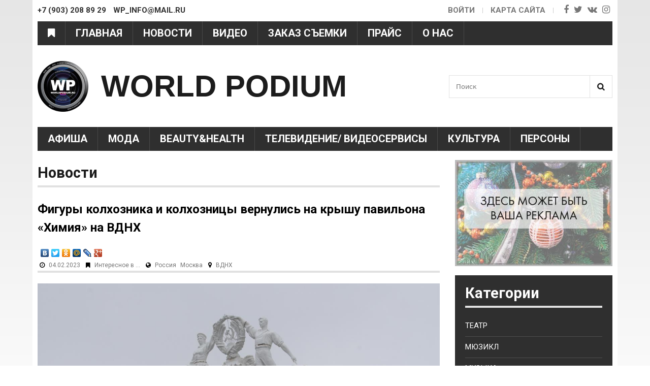

--- FILE ---
content_type: text/html; charset=utf-8
request_url: https://worldpodium.ru/news/figury-kolhoznika-i-kolhoznicy-vernulis-na-kryshu-pavilona-himiya-na-vdnh
body_size: 15607
content:
<!DOCTYPE html>
<html lang="ru">
<head>
	<meta name="viewport" content="width=device-width">
	<meta name="yandex-verification" content="a334447e8055a3d8" />
  <!--[if IE]><![endif]-->
<link rel="preconnect" href="//fonts.googleapis.com" />
<link rel="dns-prefetch" href="//fonts.googleapis.com" />
<link rel="preconnect" href="//fonts.gstatic.com" crossorigin="" />
<link rel="dns-prefetch" href="//fonts.gstatic.com" />
<link rel="dns-prefetch" href="//languages" />
<link rel="preconnect" href="//languages" />
<meta http-equiv="Content-Type" content="text/html; charset=utf-8" />
<link rel="shortcut icon" href="https://worldpodium.ru/system/files/fav.png" type="image/png" />
<meta name="description" content="Утраченный более 60 лет назад монумент воссоздали по сохранившимся архивным чертежам и фотографиям." />
<link rel="image_src" href="https://worldpodium.ru/sites/default/files/01_150.jpg" />
<link rel="canonical" href="https://worldpodium.ru/news/figury-kolhoznika-i-kolhoznicy-vernulis-na-kryshu-pavilona-himiya-na-vdnh" />
<link rel="shortlink" href="https://worldpodium.ru/node/28463" />
<meta property="og:site_name" content="WORLD PODIUM" />
<meta property="og:type" content="article" />
<meta property="og:url" content="https://worldpodium.ru/news/figury-kolhoznika-i-kolhoznicy-vernulis-na-kryshu-pavilona-himiya-na-vdnh" />
<meta property="og:title" content="Фигуры колхозника и колхозницы вернулись на крышу павильона «Химия» на ВДНХ" />
<meta property="og:description" content="Утраченный более 60 лет назад монумент воссоздали по сохранившимся архивным чертежам и фотографиям." />
<meta property="og:updated_time" content="2023-02-04T11:25:33+03:00" />
<meta property="og:image" content="https://worldpodium.ru/sites/default/files/01_150.jpg" />
<meta property="og:image:url" content="https://worldpodium.ru/sites/default/files/01_150.jpg" />
<meta property="og:image:secure_url" content="https://worldpodium.ru/sites/default/files/01_150.jpg" />
<meta property="og:image:width" content="640" />
<meta property="og:image:height" content="442" />
  <style>
    body{visibility: hidden;}
	</style>
	<link type="text/css" rel="stylesheet" href="/sites/default/files/advagg_css/css__qXZlMB9-abR4HEnMGmM0Z-zs4zM5spbb7RKXBx_Ma08__fdco5sGfgmDE1J4KlQ1pSQiD6o3nMDSunBckAL949ck__ks6YmlqX7G0kE6MKVCMwekc7PlG4jY0qp8bPYQU2nCM.css" media="all" />

<!--[if lte IE 7]>
<link type="text/css" rel="stylesheet" href="/sites/default/files/advagg_css/css__Wwg2qyPgp-v-4v9p9V2hGKj5TXw1zrKL_dk-RlXX31k__QEBPIj9yXk7VzWyOSfXOlMiwGeIvHqaM92QXoftJ0Fg__ks6YmlqX7G0kE6MKVCMwekc7PlG4jY0qp8bPYQU2nCM.css" media="all" />
<![endif]-->

<!--[if lte IE 6]>
<link type="text/css" rel="stylesheet" href="/sites/default/files/advagg_css/css__3c99ul0JLG98OJLYsgk_bYZ9j1cpPwVxhL0E94KnMvU__PREYrR8WF4tAKTxNFEN5HiYizFzC8MiyK4pZ1Sb73kc__ks6YmlqX7G0kE6MKVCMwekc7PlG4jY0qp8bPYQU2nCM.css" media="all" />
<![endif]-->
  
<!--[if lte IE 9]>
<script type="text/javascript" src="/sites/default/files/advagg_js/js__yu29anz8kKBVFwqQNY8dG6Mlali7H6ZQbPamuJBFQq0__jIu5RdIm2TPVcEN_nP4bj2_B0FSrk0zit9yyO8d_GC4__ks6YmlqX7G0kE6MKVCMwekc7PlG4jY0qp8bPYQU2nCM.js#ie9-" onload="if(jQuery.isFunction(jQuery.holdReady)){jQuery.holdReady(true);};
function advagg_mod_1() {
  // Count how many times this function is called.
  advagg_mod_1.count = ++advagg_mod_1.count || 1;
  try {
    if (advagg_mod_1.count <= 40) {
      init_drupal_core_settings();

      // Set this to 100 so that this function only runs once.
      advagg_mod_1.count = 100;
    }
  }
  catch(e) {
    if (advagg_mod_1.count >= 40) {
      // Throw the exception if this still fails after running 40 times.
      throw e;
    }
    else {
      // Try again in 1 ms.
      window.setTimeout(advagg_mod_1, 1);
    }
  }
}
function advagg_mod_1_check() {
  if (window.init_drupal_core_settings && window.jQuery && window.Drupal) {
    advagg_mod_1();
  }
  else {
    window.setTimeout(advagg_mod_1_check, 1);
  }
}
advagg_mod_1_check();"></script>
<![endif]-->

<!--[if gt IE 9]>
<script type="text/javascript" src="/sites/default/files/advagg_js/js__yu29anz8kKBVFwqQNY8dG6Mlali7H6ZQbPamuJBFQq0__jIu5RdIm2TPVcEN_nP4bj2_B0FSrk0zit9yyO8d_GC4__ks6YmlqX7G0kE6MKVCMwekc7PlG4jY0qp8bPYQU2nCM.js#ie10+" defer="defer" onload="if(jQuery.isFunction(jQuery.holdReady)){jQuery.holdReady(true);};
function advagg_mod_1() {
  // Count how many times this function is called.
  advagg_mod_1.count = ++advagg_mod_1.count || 1;
  try {
    if (advagg_mod_1.count <= 40) {
      init_drupal_core_settings();

      // Set this to 100 so that this function only runs once.
      advagg_mod_1.count = 100;
    }
  }
  catch(e) {
    if (advagg_mod_1.count >= 40) {
      // Throw the exception if this still fails after running 40 times.
      throw e;
    }
    else {
      // Try again in 1 ms.
      window.setTimeout(advagg_mod_1, 1);
    }
  }
}
function advagg_mod_1_check() {
  if (window.init_drupal_core_settings && window.jQuery && window.Drupal) {
    advagg_mod_1();
  }
  else {
    window.setTimeout(advagg_mod_1_check, 1);
  }
}
advagg_mod_1_check();"></script>
<![endif]-->

<!--[if !IE]><!-->
<script type="text/javascript" src="/sites/default/files/advagg_js/js__yu29anz8kKBVFwqQNY8dG6Mlali7H6ZQbPamuJBFQq0__jIu5RdIm2TPVcEN_nP4bj2_B0FSrk0zit9yyO8d_GC4__ks6YmlqX7G0kE6MKVCMwekc7PlG4jY0qp8bPYQU2nCM.js" defer="defer" onload="if(jQuery.isFunction(jQuery.holdReady)){jQuery.holdReady(true);};
function advagg_mod_1() {
  // Count how many times this function is called.
  advagg_mod_1.count = ++advagg_mod_1.count || 1;
  try {
    if (advagg_mod_1.count <= 40) {
      init_drupal_core_settings();

      // Set this to 100 so that this function only runs once.
      advagg_mod_1.count = 100;
    }
  }
  catch(e) {
    if (advagg_mod_1.count >= 40) {
      // Throw the exception if this still fails after running 40 times.
      throw e;
    }
    else {
      // Try again in 1 ms.
      window.setTimeout(advagg_mod_1, 1);
    }
  }
}
function advagg_mod_1_check() {
  if (window.init_drupal_core_settings && window.jQuery && window.Drupal) {
    advagg_mod_1();
  }
  else {
    window.setTimeout(advagg_mod_1_check, 1);
  }
}
advagg_mod_1_check();"></script>
<!--<![endif]-->
<script type="text/javascript">
<!--//--><![CDATA[//><!--
function init_drupal_core_settings() {jQuery.extend(Drupal.settings,{"basePath":"\/","pathPrefix":"","ajaxPageState":{"theme":"sitemade","theme_token":"otc40tGIWeePq9CN_CIt8B8n-gUYPBnogpjan7FnN9o","css":{"modules\/system\/system.base.css":1,"modules\/system\/system.menus.css":1,"modules\/system\/system.messages.css":1,"modules\/system\/system.theme.css":1,"sites\/all\/modules\/colorbox_node\/colorbox_node.css":1,"modules\/comment\/comment.css":1,"sites\/all\/modules\/date\/date_api\/date.css":1,"sites\/all\/modules\/date\/date_popup\/themes\/datepicker.1.7.css":1,"modules\/field\/theme\/field.css":1,"modules\/node\/node.css":1,"modules\/search\/search.css":1,"modules\/user\/user.css":1,"sites\/all\/modules\/views\/css\/views.css":1,"sites\/all\/modules\/back_to_top\/css\/back_to_top.css":1,"sites\/all\/modules\/ckeditor\/css\/ckeditor.css":1,"sites\/all\/libraries\/colorbox\/example3\/colorbox.css":1,"sites\/all\/modules\/ctools\/css\/ctools.css":1,"sites\/all\/themes\/zen\/sitemade\/css\/html-reset.css":1,"sites\/all\/themes\/zen\/sitemade\/css\/layout-fixed.css":1,"sites\/all\/themes\/zen\/sitemade\/css\/pages.css":1,"sites\/all\/themes\/zen\/sitemade\/css\/print.css":1,"sites\/all\/themes\/zen\/sitemade\/css\/ie7.css":1,"sites\/all\/themes\/zen\/sitemade\/css\/ie6.css":1},"js":{"misc\/ui\/jquery.effects.core.min.js":1,"sites\/all\/modules\/colorbox_node\/colorbox_node.js":1,"sites\/all\/modules\/back_to_top\/js\/back_to_top.js":1,"sites\/all\/libraries\/colorbox\/jquery.colorbox-min.js":1,"sites\/all\/modules\/colorbox\/js\/colorbox.js":1,"sites\/all\/modules\/colorbox\/js\/colorbox_load.js":1,"misc\/progress.js":1,"sites\/all\/themes\/zen\/sitemade\/js\/jquery.bxslider.min.js":1,"sites\/all\/themes\/zen\/sitemade\/js\/bx-slider.init.js":1,"sites\/all\/themes\/zen\/sitemade\/js\/custom.js":1,"misc\/jquery.js":1,"misc\/jquery.once.js":1,"misc\/drupal.js":1,"misc\/ajax.js":1}},"colorbox":{"opacity":"0.85","current":"{current} \u0438\u0437 {total}","previous":"\u00ab \u041f\u0440\u0435\u0434\u044b\u0434\u0443\u0449\u0438\u0439","next":"\u0421\u043b\u0435\u0434\u0443\u044e\u0449\u0438\u0439 \u00bb","close":"\u0417\u0430\u043a\u0440\u044b\u0442\u044c","maxWidth":"100%","maxHeight":"100%","fixed":true},"back_to_top":{"back_to_top_button_trigger":"100","back_to_top_button_text":"","#attached":{"library":[["system","ui"]]}},"urlIsAjaxTrusted":{"\/news\/figury-kolhoznika-i-kolhoznicy-vernulis-na-kryshu-pavilona-himiya-na-vdnh":true}}); 
if(jQuery.isFunction(jQuery.holdReady)){jQuery.holdReady(false);}} if(window.jQuery && window.Drupal){init_drupal_core_settings();}
//--><!]]>
</script>
  <title>Фигуры колхозника и колхозницы вернулись на крышу павильона «Химия» на ВДНХ | WORLD PODIUM</title>
  

  <!-- Yandex.Metrika counter -->
  <script type="text/javascript" >
    (function (d, w, c) {
      (w[c] = w[c] || []).push(function() {
        try {
          w.yaCounter45831726 = new Ya.Metrika({
            id:45831726,
            clickmap:true,
            trackLinks:true,
            accurateTrackBounce:true,
            webvisor:true
          });
        } catch(e) { }
      });

      var n = d.getElementsByTagName("script")[0],
        s = d.createElement("script"),
        f = function () { n.parentNode.insertBefore(s, n); };
      s.type = "text/javascript";
      s.async = true;
      s.src = "https://mc.yandex.ru/metrika/watch.js";

      if (w.opera == "[object Opera]") {
        d.addEventListener("DOMContentLoaded", f, false);
      } else { f(); }
    })(document, window, "yandex_metrika_callbacks");
  </script>
  <!-- /Yandex.Metrika counter -->

  <script>
    (function(i,s,o,g,r,a,m){i['GoogleAnalyticsObject']=r;i[r]=i[r]||function(){
      (i[r].q=i[r].q||[]).push(arguments)},i[r].l=1*new Date();a=s.createElement(o),
      m=s.getElementsByTagName(o)[0];a.async=1;a.src=g;m.parentNode.insertBefore(a,m)
    })(window,document,'script','https://www.google-analytics.com/analytics.js','ga');

    ga('create', 'UA-105793141-1', 'auto');
    ga('send', 'pageview');

  </script>
  
<script async src="//pagead2.googlesyndication.com/pagead/js/adsbygoogle.js"></script>
<script>
  (adsbygoogle = window.adsbygoogle || []).push({
    google_ad_client: "ca-pub-6366296715038150",
    enable_page_level_ads: true
  });
</script>

</head>
<body class="html not-front not-logged-in one-sidebar sidebar-second page-node page-node- page-node-28463 node-type-news section-news" >
	<div id="skip-link">
	  <a href="#main-menu" class="element-invisible element-focusable">Jump to Navigation</a>
	</div>
		<div id="page-wrapper">
  <div id="page">
    <div id="header">
      <div class="fixed-line">
        <div class="contact-line clearfix">
          <div class="contact-info"><span>+7 (903) 208 89 29</span> wp_info@mail.ru</div>
          <div class="header-right">

            <ul class="menu-social">
              <li >
                <a class="fa fa-facebook hasTooltip custom_hover" target="_blank"
                   title=""
                   href="" data-original-title="Facebook"></a>
              </li>
              <li >
                <a class="fa fa-twitter hasTooltip custom_hover" target="_blank"
                   title="https://twitter.com/worldpodiumru"
                   href="https://twitter.com/worldpodiumru" data-original-title="Twitter"></a>
              </li>
              <li >
                <a class="fa fa-vk hasTooltip custom_hover" target="_blank"
                   title="https://vk.com/worldpodiumru"
                   href="https://vk.com/worldpodiumru" data-original-title="vk"></a>
              </li>
              <li>
                <a class="fa fa-instagram hasTooltip custom_hover" target="_blank"
                   title=""
                   href="" data-original-title="instagram"></a>
              </li>
            </ul>


            <ul class="menu-top">
                              <li><a href="/user">Войти</a></li>
                            <li class="map-li"><a href="/sitemap">Карта сайта</a></li>
            </ul>



          </div>
        </div>
        <div class="menu-scroll">
          <div class="category-wrap">
            <i class="fa fa-bookmark category-menu" aria-hidden="true"></i>
            <div class="category-wrap-menu">
            	<i class="fa fa-times-circle category-menu-close" aria-hidden="true"></i>
	            <ul class="menu"><li class="mlid-1381 item-0 first last expanded"><a href="/kategoriya" title="Категории" alt="Категории">Категории</a><ul class="menu"><li class="mlid-1496 item-0 first leaf"><a href="/kategoriya/teatr" title="Театр" alt="Театр">Театр</a></li>
<li class="mlid-1497 item-1 leaf"><a href="/kategoriya/myuzikl" title="Мюзикл" alt="Мюзикл">Мюзикл</a></li>
<li class="mlid-1460 item-2 expanded"><a href="/kategoriya/muzyka-0" title="Музыка" alt="Музыка">Музыка</a><ul class="menu"><li class="mlid-1461 item-0 first leaf"><a href="/kategoriya/muzyka" title="Музыка" alt="Музыка">Музыка</a></li>
<li class="mlid-1515 item-1 leaf"><a href="/kategoriya/gosudarstvennyy-kremlyovskiy-dvorec" title="Государственный Кремлёвский Дворец" alt="Государственный Кремлёвский Дворец">Государственный Кремлёвский Дворец</a></li>
<li class="mlid-1467 item-2 leaf"><a href="/kategoriya/muzykalnyy-likbez" title="Музыкальный ЛикБез" alt="Музыкальный ЛикБез">Музыкальный ЛикБез</a></li>
<li class="mlid-1464 item-3 last leaf"><a href="/kategoriya/opera" title="Опера" alt="Опера">Опера</a></li>
</ul></li>
<li class="mlid-1511 item-3 leaf"><a href="/kategoriya/afisha" title="Афиша" alt="Афиша">Афиша</a></li>
<li class="mlid-1469 item-4 expanded"><a href="/kategoriya/moda-0" title="Мода" alt="Мода">Мода</a><ul class="menu"><li class="mlid-1470 item-0 first last leaf"><a href="/kategoriya/moda" title="Мода" alt="Мода">Мода</a></li>
</ul></li>
<li class="mlid-1471 item-5 leaf"><a href="/kategoriya/beautyhealth" title="Beauty&amp;health" alt="Beauty&amp;health">Beauty&amp;health</a></li>
<li class="mlid-1500 item-6 expanded"><a href="/kategoriya/kino-0" title="Кино" alt="Кино">Кино</a><ul class="menu"><li class="mlid-1501 item-0 first last leaf"><a href="/kategoriya/kino" title="Кино" alt="Кино">Кино</a></li>
</ul></li>
<li class="mlid-1502 item-7 leaf"><a href="/kategoriya/televidenie-videoservisy" title="Телевидение/ Видеосервисы" alt="Телевидение/ Видеосервисы">Телевидение/ Видеосервисы</a></li>
<li class="mlid-1512 item-8 leaf"><a href="/kategoriya/kultura" title="Культура" alt="Культура">Культура</a></li>
<li class="mlid-1495 item-9 expanded"><a href="/kategoriya/cirk-shou" title="Цирк/ Шоу" alt="Цирк/ Шоу">Цирк/ Шоу</a><ul class="menu"><li class="mlid-1499 item-0 first leaf"><a href="/kategoriya/cirk" title="Цирк" alt="Цирк">Цирк</a></li>
<li class="mlid-1503 item-1 leaf"><a href="/kategoriya/shou" title="Шоу" alt="Шоу">Шоу</a></li>
<li class="mlid-1498 item-2 last leaf"><a href="/kategoriya/zvezdy-i-kukly" title="Звезды и Куклы" alt="Звезды и Куклы">Звезды и Куклы</a></li>
</ul></li>
<li class="mlid-1475 item-10 leaf"><a href="/kategoriya/intervyu" title="Интервью" alt="Интервью">Интервью</a></li>
<li class="mlid-1472 item-11 expanded"><a href="/kategoriya/shou-biznes-0" title="Шоу-бизнес" alt="Шоу-бизнес">Шоу-бизнес</a><ul class="menu"><li class="mlid-1473 item-0 first leaf"><a href="/kategoriya/shou-biznes" title="Шоу-Бизнес" alt="Шоу-Бизнес">Шоу-Бизнес</a></li>
<li class="mlid-1476 item-1 last leaf"><a href="/kategoriya/zvezdnyy-goroskop" title="Звездный гороскоп" alt="Звездный гороскоп">Звездный гороскоп</a></li>
</ul></li>
<li class="mlid-1474 item-12 leaf"><a href="/kategoriya/travel" title="Travel" alt="Travel">Travel</a></li>
<li class="mlid-1488 item-13 leaf"><a href="/kategoriya/nauka-i-innovacii" title="Наука и Инновации" alt="Наука и Инновации">Наука и Инновации</a></li>
<li class="mlid-1505 item-14 leaf"><a href="/kategoriya/vkusnye-istorii" title="Вкусные истории" alt="Вкусные истории">Вкусные истории</a></li>
<li class="mlid-1462 item-15 expanded"><a href="/kategoriya/balet" title="Балет" alt="Балет">Балет</a><ul class="menu"><li class="mlid-1463 item-0 first last leaf"><a href="/kategoriya/tancy" title="Танцы" alt="Танцы">Танцы</a></li>
</ul></li>
<li class="mlid-1477 item-16 expanded"><a href="/kategoriya/festivali" title="Фестивали" alt="Фестивали">Фестивали</a><ul class="menu"><li class="mlid-1478 item-0 first leaf"><a href="/kategoriya/new-wave" title="New Wave" alt="New Wave">New Wave</a></li>
<li class="mlid-1479 item-1 leaf"><a href="/kategoriya/wjf" title="WJF" alt="WJF">WJF</a></li>
<li class="mlid-1480 item-2 leaf"><a href="/kategoriya/slavyanskiy-bazar" title="Славянский базар" alt="Славянский базар">Славянский базар</a></li>
<li class="mlid-1481 item-3 last leaf"><a href="/kategoriya/legendy-retro-fm" title="Легенды Ретро FM" alt="Легенды Ретро FM">Легенды Ретро FM</a></li>
</ul></li>
<li class="mlid-1482 item-17 expanded"><a href="/kategoriya/nashi-proekty" title="Наши проекты" alt="Наши проекты">Наши проекты</a><ul class="menu"><li class="mlid-1483 item-0 first leaf"><a href="/kategoriya/rishat" title="Rishat" alt="Rishat">Rishat</a></li>
<li class="mlid-1485 item-1 leaf"><a href="/kategoriya/shestvie-po-strane-shou-ya" title="Шествие по стране шоу «Я»" alt="Шествие по стране шоу «Я»">Шествие по стране шоу «Я»</a></li>
<li class="mlid-1486 item-2 leaf"><a href="/kategoriya/isi" title="ИСИ" alt="ИСИ">ИСИ</a></li>
<li class="mlid-1487 item-3 leaf"><a href="/kategoriya/worldpodium-pozdravlyaet" title="WorldPodium Поздравляет" alt="WorldPodium Поздравляет">WorldPodium Поздравляет</a></li>
<li class="mlid-1489 item-4 leaf"><a href="/kategoriya/udivitelnoe-ryadom" title="Удивительное рядом" alt="Удивительное рядом">Удивительное рядом</a></li>
<li class="mlid-1490 item-5 leaf"><a href="/kategoriya/viktoriny" title="Викторины" alt="Викторины">Викторины</a></li>
<li class="mlid-1491 item-6 last leaf"><a href="/kategoriya/osoboe-mnenie" title="Особое мнение" alt="Особое мнение">Особое мнение</a></li>
</ul></li>
<li class="mlid-1492 item-18 expanded"><a href="/kategoriya/dorogu-molodym-0" title="Дорогу молодым" alt="Дорогу молодым">Дорогу молодым</a><ul class="menu"><li class="mlid-1493 item-0 first last leaf"><a href="/kategoriya/dorogu-molodym" title="Дорогу молодым!" alt="Дорогу молодым!">Дорогу молодым!</a></li>
</ul></li>
<li class="mlid-1506 item-19 leaf"><a href="/kategoriya/sport" title="Спорт" alt="Спорт">Спорт</a></li>
<li class="mlid-1507 item-20 leaf"><a href="/kategoriya/nashi-publikacii-v-presse" title="Наши публикации в прессе" alt="Наши публикации в прессе">Наши публикации в прессе</a></li>
<li class="mlid-1508 item-21 leaf"><a href="/kategoriya/knizhnaya-strana" title="Книжная страна" alt="Книжная страна">Книжная страна</a></li>
<li class="mlid-1509 item-22 expanded"><a href="/kategoriya/interesnoe-v" title="Интересное в..." alt="Интересное в...">Интересное в...</a><ul class="menu"><li class="mlid-1510 item-0 first last leaf"><a href="/kategoriya/interesnoe-v-0" title="Интересное в ..." alt="Интересное в ...">Интересное в ...</a></li>
</ul></li>
<li class="mlid-1465 item-23 expanded"><a href="/kategoriya/internet" title="Интернет" alt="Интернет">Интернет</a><ul class="menu"><li class="mlid-1466 item-0 first leaf"><a href="/kategoriya/interesnoevinstagram" title="#ИнтересноевInstagram" alt="#ИнтересноевInstagram">#ИнтересноевInstagram</a></li>
<li class="mlid-1468 item-1 last leaf"><a href="/kategoriya/mir-socialnyh-setey" title="Мир социальных сетей" alt="Мир социальных сетей">Мир социальных сетей</a></li>
</ul></li>
<li class="mlid-1513 item-24 last leaf"><a href="/kategoriya/raznoe" title="Разное" alt="Разное">Разное</a></li>
</ul></li>
</ul>	            
	            <div class="socials-categ clearfix">
								<h2>WorldPodium в соц. сетях:</h2>
								<div class="clearfix">
									<a class="facebook" target="_blank"
										 title=""
										 href="" data-original-title="Facebook"></a>
									<a class="twitter" target="_blank"
										 title="https://twitter.com/worldpodiumru"
										 href="https://twitter.com/worldpodiumru" data-original-title="Twitter"></a>
									<a class="vk" target="_blank"
										 title="https://vk.com/worldpodiumru"
										 href="https://vk.com/worldpodiumru" data-original-title="vk"></a>
									<a class="instagram" target="_blank"
										 title=""
										 href="" data-original-title="instagram"></a>
								</div>
							</div>
            </div>
          </div>

          <div class="main-menu-wrap">
            <i class="fa fa-bars mobile-menu" aria-hidden="true"></i>
            <div class="wrap-menu">
            	<i class="fa fa-times-circle menu-close" aria-hidden="true"></i>
            	<ul class="menu"><li class="mlid-900 item-0 first leaf"><a href="/" title="Главная" alt="Главная">Главная</a></li>
<li class="mlid-901 item-1 leaf"><a href="/news" title="Новости" alt="Новости">Новости</a></li>
<li class="mlid-903 item-2 leaf"><a href="/video" title="Видео" alt="Видео">Видео</a></li>
<li class="mlid-905 item-3 leaf"><a href="/content/zakaz-semki" title="Заказ съемки" alt="Заказ съемки">Заказ съемки</a></li>
<li class="mlid-904 item-4 leaf"><a href="/content/prays-list" title="Прайс" alt="Прайс">Прайс</a></li>
<li class="mlid-906 item-5 last leaf"><a href="/content/o-nas" title="О нас" alt="О нас">О нас</a></li>
</ul>            </div>
          </div>
        </div>
      </div>
			<div class="b-page_newyear">
	<div class="b-page__content">
	<i class="b-head-decor">
		<i class="b-head-decor__inner b-head-decor__inner_n1">
		  <div class="b-ball b-ball_n1 b-ball_bounce" data-note="0"><div class="b-ball__right"></div><div class="b-ball__i"></div></div>
		  <div class="b-ball b-ball_n2 b-ball_bounce" data-note="1"><div class="b-ball__right"></div><div class="b-ball__i"></div></div>
		  <div class="b-ball b-ball_n3 b-ball_bounce" data-note="2"><div class="b-ball__right"></div><div class="b-ball__i"></div></div>
		  <div class="b-ball b-ball_n4 b-ball_bounce" data-note="3"><div class="b-ball__right"></div><div class="b-ball__i"></div></div>
		  <div class="b-ball b-ball_n5 b-ball_bounce" data-note="4"><div class="b-ball__right"></div><div class="b-ball__i"></div></div>
		  <div class="b-ball b-ball_n6 b-ball_bounce" data-note="5"><div class="b-ball__right"></div><div class="b-ball__i"></div></div>
		  <div class="b-ball b-ball_n7 b-ball_bounce" data-note="6"><div class="b-ball__right"></div><div class="b-ball__i"></div></div>
		  <div class="b-ball b-ball_n8 b-ball_bounce" data-note="7"><div class="b-ball__right"></div><div class="b-ball__i"></div></div>
		  <div class="b-ball b-ball_n9 b-ball_bounce" data-note="8"><div class="b-ball__right"></div><div class="b-ball__i"></div></div>
		  <div class="b-ball b-ball_i1"><div class="b-ball__right"></div><div class="b-ball__i"></div></div>
		  <div class="b-ball b-ball_i2"><div class="b-ball__right"></div><div class="b-ball__i"></div></div>
		  <div class="b-ball b-ball_i3"><div class="b-ball__right"></div><div class="b-ball__i"></div></div>
		  <div class="b-ball b-ball_i4"><div class="b-ball__right"></div><div class="b-ball__i"></div></div>
		  <div class="b-ball b-ball_i5"><div class="b-ball__right"></div><div class="b-ball__i"></div></div>
		  <div class="b-ball b-ball_i6"><div class="b-ball__right"></div><div class="b-ball__i"></div></div>
		</i>
		<i class="b-head-decor__inner b-head-decor__inner_n2">
		  <div class="b-ball b-ball_n1 b-ball_bounce" data-note="9"><div class="b-ball__right"></div><div class="b-ball__i"></div></div>
		  <div class="b-ball b-ball_n2 b-ball_bounce" data-note="10"><div class="b-ball__right"></div><div class="b-ball__i"></div></div>
		  <div class="b-ball b-ball_n3 b-ball_bounce" data-note="11"><div class="b-ball__right"></div><div class="b-ball__i"></div></div>
		  <div class="b-ball b-ball_n4 b-ball_bounce" data-note="12"><div class="b-ball__right"></div><div class="b-ball__i"></div></div>
		  <div class="b-ball b-ball_n5 b-ball_bounce" data-note="13"><div class="b-ball__right"></div><div class="b-ball__i"></div></div>
		  <div class="b-ball b-ball_n6 b-ball_bounce" data-note="14"><div class="b-ball__right"></div><div class="b-ball__i"></div></div>
		  <div class="b-ball b-ball_n7 b-ball_bounce" data-note="15"><div class="b-ball__right"></div><div class="b-ball__i"></div></div>
		  <div class="b-ball b-ball_n8 b-ball_bounce" data-note="16"><div class="b-ball__right"></div><div class="b-ball__i"></div></div>
		  <div class="b-ball b-ball_n9 b-ball_bounce" data-note="17"><div class="b-ball__right"></div><div class="b-ball__i"></div></div>
		  <div class="b-ball b-ball_i1"><div class="b-ball__right"></div><div class="b-ball__i"></div></div>
		  <div class="b-ball b-ball_i2"><div class="b-ball__right"></div><div class="b-ball__i"></div></div>
		  <div class="b-ball b-ball_i3"><div class="b-ball__right"></div><div class="b-ball__i"></div></div>
		  <div class="b-ball b-ball_i4"><div class="b-ball__right"></div><div class="b-ball__i"></div></div>
		  <div class="b-ball b-ball_i5"><div class="b-ball__right"></div><div class="b-ball__i"></div></div>
		  <div class="b-ball b-ball_i6"><div class="b-ball__right"></div><div class="b-ball__i"></div></div>
		</i>
		<i class="b-head-decor__inner b-head-decor__inner_n3">
		  <div class="b-ball b-ball_n1 b-ball_bounce" data-note="18"><div class="b-ball__right"></div><div class="b-ball__i"></div></div>
		  <div class="b-ball b-ball_n2 b-ball_bounce" data-note="19"><div class="b-ball__right"></div><div class="b-ball__i"></div></div>
		  <div class="b-ball b-ball_n3 b-ball_bounce" data-note="20"><div class="b-ball__right"></div><div class="b-ball__i"></div></div>
		  <div class="b-ball b-ball_n4 b-ball_bounce" data-note="21"><div class="b-ball__right"></div><div class="b-ball__i"></div></div>
		  <div class="b-ball b-ball_n5 b-ball_bounce" data-note="22"><div class="b-ball__right"></div><div class="b-ball__i"></div></div>
		  <div class="b-ball b-ball_n6 b-ball_bounce" data-note="23"><div class="b-ball__right"></div><div class="b-ball__i"></div></div>
		  <div class="b-ball b-ball_n7 b-ball_bounce" data-note="24"><div class="b-ball__right"></div><div class="b-ball__i"></div></div>
		  <div class="b-ball b-ball_n8 b-ball_bounce" data-note="25"><div class="b-ball__right"></div><div class="b-ball__i"></div></div>
		  <div class="b-ball b-ball_n9 b-ball_bounce" data-note="26"><div class="b-ball__right"></div><div class="b-ball__i"></div></div>
		  <div class="b-ball b-ball_i1"><div class="b-ball__right"></div><div class="b-ball__i"></div></div>
		  <div class="b-ball b-ball_i2"><div class="b-ball__right"></div><div class="b-ball__i"></div></div>
		  <div class="b-ball b-ball_i3"><div class="b-ball__right"></div><div class="b-ball__i"></div></div>
		  <div class="b-ball b-ball_i4"><div class="b-ball__right"></div><div class="b-ball__i"></div></div>
		  <div class="b-ball b-ball_i5"><div class="b-ball__right"></div><div class="b-ball__i"></div></div>
		  <div class="b-ball b-ball_i6"><div class="b-ball__right"></div><div class="b-ball__i"></div></div>
		</i>
		<i class="b-head-decor__inner b-head-decor__inner_n4">
		  <div class="b-ball b-ball_n1 b-ball_bounce" data-note="27"><div class="b-ball__right"></div><div class="b-ball__i"></div></div>
		  <div class="b-ball b-ball_n2 b-ball_bounce" data-note="28"><div class="b-ball__right"></div><div class="b-ball__i"></div></div>
		  <div class="b-ball b-ball_n3 b-ball_bounce" data-note="29"><div class="b-ball__right"></div><div class="b-ball__i"></div></div>
		  <div class="b-ball b-ball_n4 b-ball_bounce" data-note="30"><div class="b-ball__right"></div><div class="b-ball__i"></div></div>
		  <div class="b-ball b-ball_n5 b-ball_bounce" data-note="31"><div class="b-ball__right"></div><div class="b-ball__i"></div></div>
		  <div class="b-ball b-ball_n6 b-ball_bounce" data-note="32"><div class="b-ball__right"></div><div class="b-ball__i"></div></div>
		  <div class="b-ball b-ball_n7 b-ball_bounce" data-note="33"><div class="b-ball__right"></div><div class="b-ball__i"></div></div>
		  <div class="b-ball b-ball_n8 b-ball_bounce" data-note="34"><div class="b-ball__right"></div><div class="b-ball__i"></div></div>
		  <div class="b-ball b-ball_n9 b-ball_bounce" data-note="35"><div class="b-ball__right"></div><div class="b-ball__i"></div></div>
		  <div class="b-ball b-ball_i1"><div class="b-ball__right"></div><div class="b-ball__i"></div></div>
		  <div class="b-ball b-ball_i2"><div class="b-ball__right"></div><div class="b-ball__i"></div></div>
		  <div class="b-ball b-ball_i3"><div class="b-ball__right"></div><div class="b-ball__i"></div></div>
		  <div class="b-ball b-ball_i4"><div class="b-ball__right"></div><div class="b-ball__i"></div></div>
		  <div class="b-ball b-ball_i5"><div class="b-ball__right"></div><div class="b-ball__i"></div></div>
		  <div class="b-ball b-ball_i6"><div class="b-ball__right"></div><div class="b-ball__i"></div></div>
		</i>
		<i class="b-head-decor__inner b-head-decor__inner_n5">
		  <div class="b-ball b-ball_n1 b-ball_bounce" data-note="0"><div class="b-ball__right"></div><div class="b-ball__i"></div></div>
		  <div class="b-ball b-ball_n2 b-ball_bounce" data-note="1"><div class="b-ball__right"></div><div class="b-ball__i"></div></div>
		  <div class="b-ball b-ball_n3 b-ball_bounce" data-note="2"><div class="b-ball__right"></div><div class="b-ball__i"></div></div>
		  <div class="b-ball b-ball_n4 b-ball_bounce" data-note="3"><div class="b-ball__right"></div><div class="b-ball__i"></div></div>
		  <div class="b-ball b-ball_n5 b-ball_bounce" data-note="4"><div class="b-ball__right"></div><div class="b-ball__i"></div></div>
		  <div class="b-ball b-ball_n6 b-ball_bounce" data-note="5"><div class="b-ball__right"></div><div class="b-ball__i"></div></div>
		  <div class="b-ball b-ball_n7 b-ball_bounce" data-note="6"><div class="b-ball__right"></div><div class="b-ball__i"></div></div>
		  <div class="b-ball b-ball_n8 b-ball_bounce" data-note="7"><div class="b-ball__right"></div><div class="b-ball__i"></div></div>
		  <div class="b-ball b-ball_n9 b-ball_bounce" data-note="8"><div class="b-ball__right"></div><div class="b-ball__i"></div></div>
		  <div class="b-ball b-ball_i1"><div class="b-ball__right"></div><div class="b-ball__i"></div></div>
		  <div class="b-ball b-ball_i2"><div class="b-ball__right"></div><div class="b-ball__i"></div></div>
		  <div class="b-ball b-ball_i3"><div class="b-ball__right"></div><div class="b-ball__i"></div></div>
		  <div class="b-ball b-ball_i4"><div class="b-ball__right"></div><div class="b-ball__i"></div></div>
		  <div class="b-ball b-ball_i5"><div class="b-ball__right"></div><div class="b-ball__i"></div></div>
		  <div class="b-ball b-ball_i6"><div class="b-ball__right"></div><div class="b-ball__i"></div></div>
		</i>
		<i class="b-head-decor__inner b-head-decor__inner_n6">
		  <div class="b-ball b-ball_n1 b-ball_bounce" data-note="9"><div class="b-ball__right"></div><div class="b-ball__i"></div></div>
		  <div class="b-ball b-ball_n2 b-ball_bounce" data-note="10"><div class="b-ball__right"></div><div class="b-ball__i"></div></div>
		  <div class="b-ball b-ball_n3 b-ball_bounce" data-note="11"><div class="b-ball__right"></div><div class="b-ball__i"></div></div>
		  <div class="b-ball b-ball_n4 b-ball_bounce" data-note="12"><div class="b-ball__right"></div><div class="b-ball__i"></div></div>
		  <div class="b-ball b-ball_n5 b-ball_bounce" data-note="13"><div class="b-ball__right"></div><div class="b-ball__i"></div></div>
		  <div class="b-ball b-ball_n6 b-ball_bounce" data-note="14"><div class="b-ball__right"></div><div class="b-ball__i"></div></div>
		  <div class="b-ball b-ball_n7 b-ball_bounce" data-note="15"><div class="b-ball__right"></div><div class="b-ball__i"></div></div>
		  <div class="b-ball b-ball_n8 b-ball_bounce" data-note="16"><div class="b-ball__right"></div><div class="b-ball__i"></div></div>
		  <div class="b-ball b-ball_n9 b-ball_bounce" data-note="17"><div class="b-ball__right"></div><div class="b-ball__i"></div></div>
		  <div class="b-ball b-ball_i1"><div class="b-ball__right"></div><div class="b-ball__i"></div></div>
		  <div class="b-ball b-ball_i2"><div class="b-ball__right"></div><div class="b-ball__i"></div></div>
		  <div class="b-ball b-ball_i3"><div class="b-ball__right"></div><div class="b-ball__i"></div></div>
		  <div class="b-ball b-ball_i4"><div class="b-ball__right"></div><div class="b-ball__i"></div></div>
		  <div class="b-ball b-ball_i5"><div class="b-ball__right"></div><div class="b-ball__i"></div></div>
		  <div class="b-ball b-ball_i6"><div class="b-ball__right"></div><div class="b-ball__i"></div></div>
		</i>
		<i class="b-head-decor__inner b-head-decor__inner_n7">
		  <div class="b-ball b-ball_n1 b-ball_bounce" data-note="18"><div class="b-ball__right"></div><div class="b-ball__i"></div></div>
		  <div class="b-ball b-ball_n2 b-ball_bounce" data-note="19"><div class="b-ball__right"></div><div class="b-ball__i"></div></div>
		  <div class="b-ball b-ball_n3 b-ball_bounce" data-note="20"><div class="b-ball__right"></div><div class="b-ball__i"></div></div>
		  <div class="b-ball b-ball_n4 b-ball_bounce" data-note="21"><div class="b-ball__right"></div><div class="b-ball__i"></div></div>
		  <div class="b-ball b-ball_n5 b-ball_bounce" data-note="22"><div class="b-ball__right"></div><div class="b-ball__i"></div></div>
		  <div class="b-ball b-ball_n6 b-ball_bounce" data-note="23"><div class="b-ball__right"></div><div class="b-ball__i"></div></div>
		  <div class="b-ball b-ball_n7 b-ball_bounce" data-note="24"><div class="b-ball__right"></div><div class="b-ball__i"></div></div>
		  <div class="b-ball b-ball_n8 b-ball_bounce" data-note="25"><div class="b-ball__right"></div><div class="b-ball__i"></div></div>
		  <div class="b-ball b-ball_n9 b-ball_bounce" data-note="26"><div class="b-ball__right"></div><div class="b-ball__i"></div></div>
		  <div class="b-ball b-ball_i1"><div class="b-ball__right"></div><div class="b-ball__i"></div></div>
		  <div class="b-ball b-ball_i2"><div class="b-ball__right"></div><div class="b-ball__i"></div></div>
		  <div class="b-ball b-ball_i3"><div class="b-ball__right"></div><div class="b-ball__i"></div></div>
		  <div class="b-ball b-ball_i4"><div class="b-ball__right"></div><div class="b-ball__i"></div></div>
		  <div class="b-ball b-ball_i5"><div class="b-ball__right"></div><div class="b-ball__i"></div></div>
		  <div class="b-ball b-ball_i6"><div class="b-ball__right"></div><div class="b-ball__i"></div></div>
		</i>
	</i>
	</div>
</div>
      <div class="section clearfix">
        <div class="header-left">
          <div class="logo">
            <strong><a href="/">WORLD PODIUM</a></strong>
          </div>
        </div>

        <div class="header-right">
          <div class="block-search">
            <form action="/news/figury-kolhoznika-i-kolhoznicy-vernulis-na-kryshu-pavilona-himiya-na-vdnh" method="post" id="search-block-form" accept-charset="UTF-8"><div><div class="container-inline">
      <h2 class="element-invisible">Форма поиска</h2>
    <div class="form-item form-type-textfield form-item-search-block-form">
  <label class="element-invisible" for="edit-search-block-form--2">Поиск </label>
 <input title="Введите ключевые слова для поиска." type="text" id="edit-search-block-form--2" name="search_block_form" value="" size="15" maxlength="128" class="form-text" />
</div>
<div class="form-actions form-wrapper" id="edit-actions"><input type="submit" id="edit-submit" name="op" value="Поиск" class="form-submit" /></div><input type="hidden" name="form_build_id" value="form-skodXNMHiAFXXio5rE14_zFtUAemXqN9hvyHdDTC1jA" />
<input type="hidden" name="form_id" value="search_block_form" />
</div>
</div></form>
          </div>
        </div>



      </div>

        <div class="region region-category">
    <div id="block-for-site-sub-menu" class="block block-for-site first last odd">

      
  <div class="content">
    <ul id="category-update" class="clearfix">
      <li><a href="/kategoriya/afisha">Афиша</a></li>
      <li><a href="/kategoriya/moda">Мода</a></li>
      <li><a href="/kategoriya/beautyhealth">Beauty&amp;health</a></li>
      <li><a href="/kategoriya/televidenie-videoservisy">Телевидение/ Видеосервисы</a></li>
      <li><a href="/kategoriya/kultura">Культура</a></li>
    <li><a href="/persona">Персоны</a></li>
</ul>  </div>

</div><!-- /.block -->
  </div><!-- /.region -->
    </div><!-- /.section, /#header -->
  </div>

  <div id="page">



    <div id="main-wrapper"><div id="main" class="clearfix with-navigation">

      <div id="content" class="column"><div class="section">
        
        <a id="main-content"></a>
                          <h1 class="title" id="page-title">Фигуры колхозника и колхозницы вернулись на крышу павильона «Химия» на ВДНХ</h1>
                                                
      <div class="front-left">
            </div>
      <div class="front-center">
            </div>
      <div class="front-rigt">
            </div>

          <div class="region region-content">
    <div id="block-system-main" class="block block-system first last odd">

      
  <div class="content">
    
<h2 class="news-titles">Новости</h2>
<h1 class="page-title">Фигуры колхозника и колхозницы вернулись на крышу павильона «Химия» на ВДНХ</h1>

<div id="node-28463" class="node node-news node-promoted view-mode-full clearfix">
		<script type="application/ld+json">
	{
		"@context": "http://schema.org",
		"@type": "NewsArticle",
		"mainEntityOfPage": {
		  "@type": "WebPage",
		  "@id": "/news/figury-kolhoznika-i-kolhoznicy-vernulis-na-kryshu-pavilona-himiya-na-vdnh"
		},
		"headline": "Фигуры колхозника и колхозницы вернулись на крышу павильона «Химия» на ВДНХ",
		"image": [
		  "https://worldpodium.ru/sites/default/files/01_150.jpg"
		 ],
		"datePublished": "2023-02-04T10:00:00+03:00",
		"dateModified": "2023-02-04T10:00:00+03:00",
		"author": {
		  "@type": "Person",
		  "name": "WorldPodium"
		},
		 "publisher": {
		  "@type": "Organization",
		  "name": "WorldPodium",
		  "logo": {
		    "@type": "ImageObject",
		    "url": "https://worldpodium.ru/sites/all/themes/zen/sitemade/images/logo.jpg"
		  }
		},
		"description": "Утраченный более 60&nbsp;лет назад монумент воссоздали по&nbsp;сохранившимся архивным чертежам и&nbsp;фотографиям. Павильону №&nbsp;6&nbsp;«Химия» (бывший павильон «Литовская ССР») на&nbsp;ВДНХ..."
	}
	</script>


      
  <div class="content">
    <div class="dop item_info">
      <div class="socials">   
        <div class="yashare-auto-init" data-yashareL10n="ru" data-yashareType="none" data-yashareQuickServices="vkontakte,facebook,twitter,odnoklassniki,moimir,lj,gplus"></div>
      </div>
      <i class="fa fa-clock-o"></i><div class="field field-name-field-date field-type-datetime field-label-hidden"><div class="field-items"><div class="field-item even"><span class="date-display-single">04.02.2023</span></div></div></div>      <i class="fa fa-bookmark" title="Раздел новостей"></i><div class="field field-name-field-term-categori field-type-taxonomy-term-reference field-label-hidden"><div class="field-items"><div class="field-item even"><a href="/kategoriya/interesnoe-v-0">Интересное в ...</a></div></div></div>      <i class="fa fa-globe"></i><div class="field field-name-field-term-cauntry field-type-taxonomy-term-reference field-label-hidden"><div class="field-items"><div class="field-item even"><a href="/strana/rossiya">Россия</a></div></div></div><div class="field field-name-field-term-city field-type-taxonomy-term-reference field-label-hidden"><div class="field-items"><div class="field-item even"><a href="/gorod/moskva">Москва</a></div></div></div>      <i class="fa fa-map-marker" title="Место проведения"></i><div class="field field-name-field-term-area field-type-taxonomy-term-reference field-label-hidden"><div class="field-items"><div class="field-item even"><a href="/ploshchadka/vdnh">ВДНХ</a></div></div></div>    </div>
    <div class="field-name-field-avatar-news">
    <img src="https://worldpodium.ru/sites/default/files/styles/original/public/01_150.jpg?itok=i-cKrJhq" alt="Фигуры колхозника и колхозницы вернулись на крышу павильона «Химия» на ВДНХ" title="Фигуры колхозника и колхозницы вернулись на крышу павильона «Химия» на ВДНХ" />      </div>
    <div class="field field-name-body field-type-text-with-summary field-label-hidden"><div class="field-items"><div class="field-item even"><p><strong>Утраченный более 60 лет назад монумент воссоздали по сохранившимся архивным чертежам и фотографиям. Павильону № 6 «Химия» (бывший павильон «Литовская ССР») на ВДНХ вернули историческую скульптурную композицию «Колхозник и колхозница с гербом Литовской ССР». Монумент венчал здание павильона с 1954 по 1964 год. Утраченную скульптурную композицию воссоздавали по сохранившимся архивным чертежам и фотографиям.</strong></p>
<p><img alt="" src="/system/files/images/02(145).jpg" style="width: 750px; height: 500px;" /></p>
<p><em>«Одно из главных украшений павильона «Химия» — скульптурная композиция «Колхозник и колхозница» вернулась на свое историческое место. С помощью специальной техники ее бережно подняли на крышу здания на высоту 14 метров. Воссозданные фигуры, как и исторические, достаточно массивные и выполнены более чем из 10 отдельных элементов, поэтому собирались специалистами на месте. Реставраторам предстоит в ближайшее время заделать стыковочные швы, но посетители главной выставки нашей страны уже могут полюбоваться скульптурами»</em>, — отметил <strong>руководитель столичного Департамента культурного наследия </strong><a href="https://www.mos.ru/dkn/structure/person/20491093/" target="_blank"><strong>Алексей Емельянов</strong></a>.</p>
<p>Сейчас гости ВДНХ могут увидеть композицию такой, какой ее задумывали советские скульптуры Юрий Колесников и Арменак Степанян. Монумент состоит из фигур колхозницы в национальном литовском костюме, которая в одной руке держит корзину фруктов, и колхозника в комбинезоне с гаечным ключом в руке. Между ними на постаменте высится герб Литовской ССР — серп и молот, обрамленный колосьями и дубовыми листьями. Венчает герб пятиконечная звезда. Свободные руки колхозника и колхозницы лежат на гербе. Рядом с фигурами размещены корзины с овощами, снопы колосьев и бидон с доильным аппаратом.</p>
<p>Высота всей скульптурной композиции достигает около трех с половиной метров, а высота самих фигур колхозницы и колхозника — чуть больше трех метров. Размеры памятника воссозданы по архивным фотографиям 1954 года. Чтобы определить точные габариты подлинника, архитекторам-реставраторам потребовалось прибегнуть к методу фотограмметрии (методика определения формы, размеров, положения и иных характеристик объектов по их фотографиям).</p>
<p><em>«Наша миссия — сохранить наследие. Сегодня гости ВДНХ могут вновь любоваться композицией, какой ее задумывали советские скульпторы. Все скульптуры людей и животных на ВДНХ не просто украшение. Они дополняют фонтаны и павильоны, подчеркивают основную художественную и идеологическую тему того времени, когда были построены, и напоминают о важных исторических событиях»</em>, — подчеркнул <strong>генеральный директор ВДНХ Сергей Шогуров</strong>.</p>
<p>Памятник воссоздавали с 2018 года. Сначала специалисты разработали эскизную модель скульптурной композиции «Колхозник и колхозница с гербом Литовской ССР», затем собрали каркас из глины и пластилина в натуральную величину. Это было необходимо, чтобы с максимальной точностью воссоздать все нюансы и детали памятника. После этого специалисты сняли с промежуточной модели форму и по ней отлили новую модель из гипса для доработки поверхности и устранения последних неточностей. Конечный вариант монумента отлили из бетона.</p>
<p>Павильон № 6 «Химия» построили на ВДНХ в 1954 году по проекту архитекторов Казиса Шешельгиса, Яна Кумписа и Адольфа Юргио Лукошайтиса. Тогда он назывался «Литовская ССР». В довоенные годы все прибалтийские республики Советского Союза были представлены в павильоне № 27 «Физкультура и спорт». И только лишь к 1954 году у Латвии, Литвы и Эстонии появились собственные павильоны на Всесоюзной сельскохозяйственной выставке (ВСХВ), или Выставке достижений народного хозяйства (ВДНХ). В павильоне «Литовская ССР» располагались стенды лучших колхозов и коневодческих ферм, фотографии, панно с историей Литвы, а также достижения республики в области здравоохранения, науки и культуры.</p>
<p>Однако в 1964 году павильон «Литовская ССР» был переоборудован под экспозицию «Химия». Национальной атрибутики в павильоне более не предполагалось, все относящееся к ней демонтировали. Семь разделов новой экспозиции — «Вводный», «Строение вещества и наука о химических процессах», «Неорганическая химия», «Электрохимия», «Элементоорганическая химия», «Нефтехимия» и «Высокомолекулярные соединения» — демонстрировали новейшие достижения советских ученых.</p>
<p>В 1990-е годы была предпринята попытка открыть на базе павильона экспозицию «Наука и образование», но она не увенчалась успехом. В 2000-х годах здесь располагался банк Республики Дагестан. После этого в павильоне разместился Университет дизайна Союза дизайнеров России.</p>
<p>В настоящее время павильон, имеющий статус объекта культурного наследия федерального значения, закрыт на реставрацию. Планируется, что с окончанием реставрационных работ в нем откроются абхазский торгово-выставочный центр и экспозиции, посвященные истории, культуре и достижениям этой страны.</p>
<p><em>Пресс-служба ВДНХ </em></p>
</div></div></div>  </div>

  <div class="katigori">


    <i class="fa fa-pencil" title="Автор"></i>    <i class="fa fa-camera" title="Фотограф"></i>     <i class="fa fa-users" title="Персоны"></i>          <i class="fa fa-tags" title="Тэги"></i><div class="field field-name-field-tags field-type-taxonomy-term-reference field-label-above"><div class="field-label">Тэги:&nbsp;</div><div class="field-items"><div class="field-item even"><a href="/tags/arhitektura">архитектура</a></div></div></div>      </div>

  <div class="foto-rama clearfix">
      </div>

  <div class="navigation-wrap clearfix">
              <a href="/news/rabota-vypusknika-instituta-sovremennogo-iskusstva-ruslana-rimovicha-byla-udostoena-nagrady-v" class="prevnext prevnext-previous">Назад</a>              <a href="/news/prazdnik-dlya-vseh-vlyublyonnyh-v-kremlyovskom-dvorce" class="prevnext prevnext-next">Далее</a>      </div>


  <div class="recomended-news">
    <h2>Читать также</h2>
          <div class="view view-page-news view-id-page_news view-display-id-block_1 view-dom-id-9b4471592b27ee741c5c0f30ba47a492">
        
  
  
      <div class="view-content">
        <div class="views-row views-row-1 views-row-odd views-row-first small-read-news">
    
    
  <div class="views-field views-field-field-term-categori">    <a href="/kategoriya/interesnoe-v-0">Интересное в ...</a>
  </div>          
  <div class="views-field views-field-body-1">    <div class="field-content"><div class="views-field-title"><a href="/news/dzhentlmen-goda-2025">«Джентльмен Года 2025»</a></div>
<div class="views-field-nothing"><i class="fa fa-clock-o"></i>09.12.2025  <i class="fa fa-comment-o"></i>  0 </div></div>
  </div>    
  <div class="views-field views-field-field-avatar-news">    <div class="field-content"><a href="/news/dzhentlmen-goda-2025"><img src="https://worldpodium.ru/sites/default/files/styles/640_426/public/img_1780_6.jpg?itok=oZyQi3em" width="640" height="426" alt="«Джентльмен Года 2025»" title="«Джентльмен Года 2025»" /></a></div>
  </div>


  </div>
  <div class="views-row views-row-2 views-row-even small-read-news">
    
    
  <div class="views-field views-field-field-term-categori">    <a href="/kategoriya/interesnoe-v-0">Интересное в ...</a>
  </div>          
  <div class="views-field views-field-body-1">    <div class="field-content"><div class="views-field-title"><a href="/news/territoriyu-vdnh-ukrasili-v-ramkah-zimnego-sezona-zima-v-moskve"> Территорию ВДНХ украсили в рамках зимнего сезона «Зима в Москве»</a></div>
<div class="views-field-nothing"><i class="fa fa-clock-o"></i>07.12.2025  <i class="fa fa-comment-o"></i>  0 </div></div>
  </div>    
  <div class="views-field views-field-field-avatar-news">    <div class="field-content"><a href="/news/territoriyu-vdnh-ukrasili-v-ramkah-zimnego-sezona-zima-v-moskve"><img src="https://worldpodium.ru/sites/default/files/styles/640_426/public/03_3.jpeg?itok=WFuniOj_" width="640" height="426" alt=" Территорию ВДНХ украсили в рамках зимнего сезона «Зима в Москве»" title=" Территорию ВДНХ украсили в рамках зимнего сезона «Зима в Москве»" /></a></div>
  </div>


  </div>
  <div class="views-row views-row-3 views-row-odd small-read-news">
    
    
  <div class="views-field views-field-field-term-categori">    <a href="/kategoriya/interesnoe-v-0">Интересное в ...</a>
  </div>          
  <div class="views-field views-field-body-1">    <div class="field-content"><div class="views-field-title"><a href="/news/muzey-izobrazitelnyh-iskusstv-imeni-pushkina-predstavil-vystavku-avgusteyshie-kukly">Музей изобразительных искусств имени А.С. Пушкина представил  выставку «Августейшие. Куклы»</a></div>
<div class="views-field-nothing"><i class="fa fa-clock-o"></i>04.12.2025  <i class="fa fa-comment-o"></i>  0 </div></div>
  </div>    
  <div class="views-field views-field-field-avatar-news">    <div class="field-content"><a href="/news/muzey-izobrazitelnyh-iskusstv-imeni-pushkina-predstavil-vystavku-avgusteyshie-kukly"><img src="https://worldpodium.ru/sites/default/files/styles/640_426/public/img_9380_1.jpg?itok=TYkuPiaU" width="640" height="426" alt="Музей изобразительных искусств имени А.С. Пушкина представил  выставку «Августейшие. Куклы»" title="Музей изобразительных искусств имени А.С. Пушкина представил  выставку «Августейшие. Куклы»" /></a></div>
  </div>


  </div>
  <div class="views-row views-row-4 views-row-even small-read-news">
    
    
  <div class="views-field views-field-field-term-categori">    <a href="/kategoriya/interesnoe-v-0">Интересное в ...</a>
  </div>          
  <div class="views-field views-field-body-1">    <div class="field-content"><div class="views-field-title"><a href="/news/glavnoe-slovo-v-kazhdoy-sudbe-na-vdnh-otmechayut-den-materi">Главное слово в каждой судьбе: на ВДНХ отмечают День матери</a></div>
<div class="views-field-nothing"><i class="fa fa-clock-o"></i>30.11.2025  <i class="fa fa-comment-o"></i>  0 </div></div>
  </div>    
  <div class="views-field views-field-field-avatar-news">    <div class="field-content"><a href="/news/glavnoe-slovo-v-kazhdoy-sudbe-na-vdnh-otmechayut-den-materi"><img src="https://worldpodium.ru/sites/default/files/styles/640_426/public/8_9.jpeg?itok=ClkwoXXP" width="640" height="426" alt="Главное слово в каждой судьбе: на ВДНХ отмечают День матери" title="Главное слово в каждой судьбе: на ВДНХ отмечают День матери" /></a></div>
  </div>


  </div>
  <div class="views-row views-row-5 views-row-odd small-read-news">
    
    
  <div class="views-field views-field-field-term-categori">    <a href="/kategoriya/interesnoe-v-0">Интересное в ...</a>
  </div>          
  <div class="views-field views-field-body-1">    <div class="field-content"><div class="views-field-title"><a href="/news/obshchestvennost-sevastopolya-protestuet-protiv-snosa-byudzhetnogo-yaht-kluba">Общественность Севастополя протестует против сноса бюджетного яхт-клуба</a></div>
<div class="views-field-nothing"><i class="fa fa-clock-o"></i>29.11.2025  <i class="fa fa-comment-o"></i>  0 </div></div>
  </div>    
  <div class="views-field views-field-field-avatar-news">    <div class="field-content"><a href="/news/obshchestvennost-sevastopolya-protestuet-protiv-snosa-byudzhetnogo-yaht-kluba"><img src="https://worldpodium.ru/sites/default/files/styles/640_426/public/20251128-yaht-klub-avrora-01.jpg?itok=IpgDs55Z" width="640" height="426" alt="Общественность Севастополя протестует против сноса бюджетного яхт-клуба" title="Общественность Севастополя протестует против сноса бюджетного яхт-клуба" /></a></div>
  </div>


  </div>
  <div class="views-row views-row-6 views-row-even views-row-last small-read-news">
    
    
  <div class="views-field views-field-field-term-categori">    <a href="/kategoriya/interesnoe-v-0">Интересное в ...</a>
  </div>          
  <div class="views-field views-field-body-1">    <div class="field-content"><div class="views-field-title"><a href="/news/na-vdnh-startoval-zimniy-sezon-vmeste-teplee">На ВДНХ стартовал зимний сезон «Вместе теплее»</a></div>
<div class="views-field-nothing"><i class="fa fa-clock-o"></i>29.11.2025  <i class="fa fa-comment-o"></i>  0 </div></div>
  </div>    
  <div class="views-field views-field-field-avatar-news">    <div class="field-content"><a href="/news/na-vdnh-startoval-zimniy-sezon-vmeste-teplee"><img src="https://worldpodium.ru/sites/default/files/styles/640_426/public/6_379.jpg?itok=3MqytOxF" width="640" height="426" alt="На ВДНХ стартовал зимний сезон «Вместе теплее»" title="На ВДНХ стартовал зимний сезон «Вместе теплее»" /></a></div>
  </div>


  </div>
    </div>
  
  
  
  
  
  
</div>      </div>



  <div style="clear:both;">

      </div>
</div><!-- /.node -->





  </div>

</div><!-- /.block -->
  </div><!-- /.region -->
              </div></div><!-- /.section, /#content -->

              <div id="navigation"><div class="section clearfix">

          <h2 class="element-invisible">Главное меню</h2><ul id="main-menu" class="links inline clearfix"><li class="menu-198 first"><a href="/">Home</a></li>
<li class="menu-1549"><a href="/news/za-chetyre-dnya-chm-2018-festival-bolelshchikov-posetili-bolee-1-mln-chelovek">За четыре дня ЧМ-2018 Фестиваль болельщиков посетили более 1 млн человек</a></li>
<li class="menu-1268 last"><a href="/news/svadba-kornelii-mango-i-bogdana-dyurd">Свадьба Корнелии Манго и Богдана Дюрдь</a></li>
</ul>
          
        </div></div><!-- /.section, /#navigation -->
      
      
        <div class="region region-sidebar-second column sidebar"><div class="section">
    <div id="block-views-bim-block" class="block block-views first odd">

      
  <div class="content">
    <div class="view view-bim view-id-bim view-display-id-block view-dom-id-5bc39fdb800484dd1f18587d1f021598">
        
  
  
      <div class="view-content">
        <div class="views-row views-row-1 views-row-odd views-row-first views-row-last">
    

  <div id="node-7480" class="node node-images node-teaser clearfix">
      <ul class="bx-banimg">
              <li>
          <a href="" target="_blank">
            <img src="https://worldpodium.ru/sites/default/files/styles/large/public/bim/vasha_reklama.jpg?itok=y6enSNaa" alt="Баннер в категориях новостей" title="Баннер в категориях новостей" />          </a>
        </li>
              <li>
          <a href="" target="_blank">
            <img src="https://worldpodium.ru/sites/default/files/styles/large/public/bim/576_81401374dd7b5ce8ee0553f5ce5cc141_8232_0.jpg?itok=vM05X7z1" alt="Баннер в категориях новостей" title="Баннер в категориях новостей" />          </a>
        </li>
          </ul>
  </div>





  </div>
    </div>
  
  
  
  
  
  
</div>  </div>

</div><!-- /.block -->
<div id="block-menu-block-1" class="block block-menu-block last even">

        <h2 class="block-title">Категории</h2>
    
  <div class="content">
    <div class="menu-block-wrapper menu-block-1 menu-name-menu-category parent-mlid-1381 menu-level-1">
  <ul class="menu"><li class="first leaf menu-mlid-1496"><a href="/kategoriya/teatr" title="Театр">Театр</a></li>
<li class="leaf menu-mlid-1497"><a href="/kategoriya/myuzikl" title="Мюзикл">Мюзикл</a></li>
<li class="expanded menu-mlid-1460"><a href="/kategoriya/muzyka-0" title="Музыка">Музыка</a><ul class="menu"><li class="first leaf menu-mlid-1461"><a href="/kategoriya/muzyka" title="Музыка">Музыка</a></li>
<li class="leaf menu-mlid-1515"><a href="/kategoriya/gosudarstvennyy-kremlyovskiy-dvorec" title="Государственный Кремлёвский Дворец">Государственный Кремлёвский Дворец</a></li>
<li class="leaf menu-mlid-1467"><a href="/kategoriya/muzykalnyy-likbez" title="Музыкальный ЛикБез">Музыкальный ЛикБез</a></li>
<li class="last leaf menu-mlid-1464"><a href="/kategoriya/opera" title="Опера">Опера</a></li>
</ul></li>
<li class="leaf menu-mlid-1511"><a href="/kategoriya/afisha" title="Афиша">Афиша</a></li>
<li class="expanded menu-mlid-1469"><a href="/kategoriya/moda-0" title="Мода">Мода</a><ul class="menu"><li class="first last leaf menu-mlid-1470"><a href="/kategoriya/moda" title="Взгляд на тенденции и стиль, обзор новых коллекций. Самые свежие новости fashion - индустрии.
">Мода</a></li>
</ul></li>
<li class="leaf menu-mlid-1471"><a href="/kategoriya/beautyhealth" title="Beauty&amp;health">Beauty&amp;health</a></li>
<li class="expanded menu-mlid-1500"><a href="/kategoriya/kino-0" title="Кино">Кино</a><ul class="menu"><li class="first last leaf menu-mlid-1501"><a href="/kategoriya/kino" title="Кино">Кино</a></li>
</ul></li>
<li class="leaf menu-mlid-1502"><a href="/kategoriya/televidenie-videoservisy" title="Телевидение/ Видеосервисы">Телевидение/ Видеосервисы</a></li>
<li class="leaf menu-mlid-1512"><a href="/kategoriya/kultura" title="Культура">Культура</a></li>
<li class="expanded menu-mlid-1495"><a href="/kategoriya/cirk-shou" title="Цирк/ Шоу">Цирк/ Шоу</a><ul class="menu"><li class="first leaf menu-mlid-1499"><a href="/kategoriya/cirk" title="Цирк">Цирк</a></li>
<li class="leaf menu-mlid-1503"><a href="/kategoriya/shou" title="Шоу">Шоу</a></li>
<li class="last leaf menu-mlid-1498"><a href="/kategoriya/zvezdy-i-kukly" title="Звезды и Куклы">Звезды и Куклы</a></li>
</ul></li>
<li class="leaf menu-mlid-1475"><a href="/kategoriya/intervyu" title="Интервью">Интервью</a></li>
<li class="expanded menu-mlid-1472"><a href="/kategoriya/shou-biznes-0" title="Шоу-бизнес">Шоу-бизнес</a><ul class="menu"><li class="first leaf menu-mlid-1473"><a href="/kategoriya/shou-biznes" title="Шоу-Бизнес">Шоу-Бизнес</a></li>
<li class="last leaf menu-mlid-1476"><a href="/kategoriya/zvezdnyy-goroskop" title="Звездный гороскоп">Звездный гороскоп</a></li>
</ul></li>
<li class="leaf menu-mlid-1474"><a href="/kategoriya/travel" title="Travel">Travel</a></li>
<li class="leaf menu-mlid-1488"><a href="/kategoriya/nauka-i-innovacii" title="Наука и Инновации">Наука и Инновации</a></li>
<li class="leaf menu-mlid-1505"><a href="/kategoriya/vkusnye-istorii" title="Вкусные истории">Вкусные истории</a></li>
<li class="expanded menu-mlid-1462"><a href="/kategoriya/balet" title="Балет">Балет</a><ul class="menu"><li class="first last leaf menu-mlid-1463"><a href="/kategoriya/tancy" title="Танцы">Танцы</a></li>
</ul></li>
<li class="expanded menu-mlid-1477"><a href="/kategoriya/festivali" title="Фестивали">Фестивали</a><ul class="menu"><li class="first leaf menu-mlid-1478"><a href="/kategoriya/new-wave" title="New Wave">New Wave</a></li>
<li class="leaf menu-mlid-1479"><a href="/kategoriya/wjf" title="WJF">WJF</a></li>
<li class="leaf menu-mlid-1480"><a href="/kategoriya/slavyanskiy-bazar" title="Славянский базар">Славянский базар</a></li>
<li class="last leaf menu-mlid-1481"><a href="/kategoriya/legendy-retro-fm" title="Легенды Ретро FM">Легенды Ретро FM</a></li>
</ul></li>
<li class="expanded menu-mlid-1482"><a href="/kategoriya/nashi-proekty" title="Наши проекты">Наши проекты</a><ul class="menu"><li class="first leaf menu-mlid-1483"><a href="/kategoriya/rishat" title="Rishat">Rishat</a></li>
<li class="leaf menu-mlid-1485"><a href="/kategoriya/shestvie-po-strane-shou-ya" title="Шествие по стране шоу «Я»">Шествие по стране шоу «Я»</a></li>
<li class="leaf menu-mlid-1486"><a href="/kategoriya/isi" title="ИСИ">ИСИ</a></li>
<li class="leaf menu-mlid-1487"><a href="/kategoriya/worldpodium-pozdravlyaet" title="WorldPodium Поздравляет">WorldPodium Поздравляет</a></li>
<li class="leaf menu-mlid-1489"><a href="/kategoriya/udivitelnoe-ryadom" title="Удивительное рядом">Удивительное рядом</a></li>
<li class="leaf menu-mlid-1490"><a href="/kategoriya/viktoriny" title="Викторины">Викторины</a></li>
<li class="last leaf menu-mlid-1491"><a href="/kategoriya/osoboe-mnenie" title="Особое мнение">Особое мнение</a></li>
</ul></li>
<li class="expanded menu-mlid-1492"><a href="/kategoriya/dorogu-molodym-0" title="Дорогу молодым">Дорогу молодым</a><ul class="menu"><li class="first last leaf menu-mlid-1493"><a href="/kategoriya/dorogu-molodym" title="Дорогу молодым!">Дорогу молодым!</a></li>
</ul></li>
<li class="leaf menu-mlid-1506"><a href="/kategoriya/sport" title="Спорт">Спорт</a></li>
<li class="leaf menu-mlid-1507"><a href="/kategoriya/nashi-publikacii-v-presse" title="Наши публикации в прессе">Наши публикации в прессе</a></li>
<li class="leaf menu-mlid-1508"><a href="/kategoriya/knizhnaya-strana" title="Книжная страна">Книжная страна</a></li>
<li class="expanded menu-mlid-1509"><a href="/kategoriya/interesnoe-v" title="Интересное в...">Интересное в...</a><ul class="menu"><li class="first last leaf menu-mlid-1510"><a href="/kategoriya/interesnoe-v-0" title="Интересное в ...">Интересное в ...</a></li>
</ul></li>
<li class="expanded menu-mlid-1465"><a href="/kategoriya/internet" title="Интернет">Интернет</a><ul class="menu"><li class="first leaf menu-mlid-1466"><a href="/kategoriya/interesnoevinstagram" title="#ИнтересноевInstagram">#ИнтересноевInstagram</a></li>
<li class="last leaf menu-mlid-1468"><a href="/kategoriya/mir-socialnyh-setey" title="Мир социальных сетей">Мир социальных сетей</a></li>
</ul></li>
<li class="last leaf menu-mlid-1513"><a href="/kategoriya/raznoe" title="Разное">Разное</a></li>
</ul>      <div class="socials-categ clearfix">
      <h2>WorldPodium в соц. сетях:</h2>
      <div class="clearfix">
        <a class="facebook" target="_blank"
           title=""
           href="" data-original-title="Facebook"></a>
        <a class="twitter" target="_blank"
           title="https://twitter.com/worldpodiumru"
           href="https://twitter.com/worldpodiumru" data-original-title="Twitter"></a>
        <a class="vk" target="_blank"
           title="https://vk.com/worldpodiumru"
           href="https://vk.com/worldpodiumru" data-original-title="vk"></a>
        <a class="instagram" target="_blank"
           title=""
           href="" data-original-title="instagram"></a>
      </div>
    </div>
  </div>
  </div>

</div><!-- /.block -->
  </div></div><!-- /.section, /.region -->

    </div></div><!-- /#main, /#main-wrapper -->

    
  </div>
</div><!-- /#page, /#page-wrapper -->
<div class="page-bottom header">
  <div class="header-line-top">
    <div class="wrap">
        <div class="region region-header-top">
    <div id="block-block-7" class="block block-block first last odd">

      
  <div class="content">
    <p>World Podium © 2015 - 2024.  Свидетельство о регистрации СМИ: ЭЛ № ФС 77 - 62927.  Дата регистрации: 31.08.2015.</p>
  </div>

</div><!-- /.block -->
  </div><!-- /.region -->
    </div>
  </div>
  <div class="header-line-center">
    <div class="wrap">

      <div class="hlc-block"></div>
      <div class="hlc-block">
        <span class="logo"><strong><a href="/">WORLD PODIUM</a></strong></span>
        <div class="footer-links">
          <a href="/content/redakciya-sayta-worldpodiumru" class="link-1" title="Редакция сайта">Редакция сайта</a>
          <a href="/content/pravovaya-informaciya" class="link-2" title="Правовая информация">Правовая информация</a>
          <a href="/content/reklama-na-sayte" class="link-3" title="Реклама на сайте">Реклама на сайте</a>
        </div>
      </div>
      <div class="hlc-block social-wrap">
        <h2>Читайте нас:</h2>
        <ul class="menu-social">
          <li >
            <a class="fa fa-facebook hasTooltip custom_hover" target="_blank"
               title=""
               href="" data-original-title="Facebook"></a>
          </li>
          <li >
            <a class="fa fa-twitter hasTooltip custom_hover" target="_blank"
               title="https://twitter.com/worldpodiumru"
               href="https://twitter.com/worldpodiumru" data-original-title="Twitter"></a>
          </li>
          <li >
            <a class="fa fa-vk hasTooltip custom_hover" target="_blank"
               title="https://vk.com/worldpodiumru"
               href="https://vk.com/worldpodiumru" data-original-title="vk"></a>
          </li>
          <li>
            <a class="fa fa-instagram hasTooltip custom_hover" target="_blank"
               title=""
               href="" data-original-title="instagram"></a>
          </li>
        </ul>
      </div>




          </div>
  </div>
  <div class="header-line-bottom">
    <div class="wrap">
        <div class="region region-header-bottom">
    <div id="block-block-1" class="block block-block first last odd">

      
  <div class="content">
    <p>Исключительные права на материалы, размещённые на данном сайте, в соответствии с законодательством Российской Федерации об охране результатов интеллектуальной деятельности принадлежат компании «World Podium». При использовании текстовых материалов издания, обязательна активная ссылка на ресурс и имя автора. Фотоматериалы сайта не подлежат использованию другими лицами в какой бы то ни было форме без письменного разрешения правообладателя. </p>
<p>Приобретение авторских прав: <a href="mailto:wp_info@mail.ru">wp_info@mail.ru</a></p>
<p>Сообщения и комментарии читателей сайта размещаются без предварительного редактирования. Редакция оставляет за собой право удалить их с сайта или отредактировать, если указанные сообщения и комментарии являются злоупотреблением свободой массовой информации или нарушением иных требований закона. </p>
<p>Информация размещенная на данном сайте не является публичной офертой, и размещается в образовательных целях.</p>
  </div>

</div><!-- /.block -->
  </div><!-- /.region -->
    </div>
  </div>
</div>

<div id="#backtotop"></div>

<div class="mobile-share group">
	<div class="title-sh">Поделитесь</div>
	<div class="ya-share2" data-services="vkontakte,facebook,twitter,whatsapp"></div>
</div>
	<script type="text/javascript" src="/sites/default/files/advagg_js/js__MnPgteY58ZBLAZlQPRvlAlpuWsaLgJd8VsRe3WP6GTU__5vDNzn0qwit2aXUbqLUrrreb9bmStB9GshBVSkP5HK0__ks6YmlqX7G0kE6MKVCMwekc7PlG4jY0qp8bPYQU2nCM.js" defer="defer"></script>
</body>
	<script async type="text/javascript" src="//yastatic.net/share/share.js" charset="utf-8"></script>
</html>


--- FILE ---
content_type: text/html; charset=utf-8
request_url: https://www.google.com/recaptcha/api2/aframe
body_size: 268
content:
<!DOCTYPE HTML><html><head><meta http-equiv="content-type" content="text/html; charset=UTF-8"></head><body><script nonce="ZiCfWA4YsA4lVJVIrpM3qA">/** Anti-fraud and anti-abuse applications only. See google.com/recaptcha */ try{var clients={'sodar':'https://pagead2.googlesyndication.com/pagead/sodar?'};window.addEventListener("message",function(a){try{if(a.source===window.parent){var b=JSON.parse(a.data);var c=clients[b['id']];if(c){var d=document.createElement('img');d.src=c+b['params']+'&rc='+(localStorage.getItem("rc::a")?sessionStorage.getItem("rc::b"):"");window.document.body.appendChild(d);sessionStorage.setItem("rc::e",parseInt(sessionStorage.getItem("rc::e")||0)+1);localStorage.setItem("rc::h",'1765414319356');}}}catch(b){}});window.parent.postMessage("_grecaptcha_ready", "*");}catch(b){}</script></body></html>

--- FILE ---
content_type: text/css
request_url: https://worldpodium.ru/sites/default/files/advagg_css/css__qXZlMB9-abR4HEnMGmM0Z-zs4zM5spbb7RKXBx_Ma08__fdco5sGfgmDE1J4KlQ1pSQiD6o3nMDSunBckAL949ck__ks6YmlqX7G0kE6MKVCMwekc7PlG4jY0qp8bPYQU2nCM.css
body_size: 18396
content:
@import url('https://fonts.googleapis.com/css?family=Roboto:400,700&subset=cyrillic')all;#autocomplete{border:1px solid;overflow:hidden;position:absolute;z-index:100}#autocomplete ul{list-style:none;list-style-image:none;margin:0;padding:0}#autocomplete li{background:#fff;color:#000;cursor:default;white-space:pre;zoom:1}html.js input.form-autocomplete{background-image:url(/misc/throbber-inactive.png);background-position:100% center;background-repeat:no-repeat}html.js input.throbbing{background-image:url(/misc/throbber-active.gif);background-position:100% center}html.js fieldset.collapsed{border-bottom-width:0;border-left-width:0;border-right-width:0;height:1em}html.js fieldset.collapsed .fieldset-wrapper{display:none}fieldset.collapsible{position:relative}fieldset.collapsible .fieldset-legend{display:block}.form-textarea-wrapper textarea{display:block;margin:0;width:100%;-moz-box-sizing:border-box;-webkit-box-sizing:border-box;box-sizing:border-box}.resizable-textarea .grippie{background:#eee url(/misc/grippie.png) no-repeat center 2px;border:1px solid #ddd;border-top-width:0;cursor:s-resize;height:9px;overflow:hidden}body.drag{cursor:move}.draggable a.tabledrag-handle{cursor:move;float:left;height:1.7em;margin-left:-1em;overflow:hidden;text-decoration:none}a.tabledrag-handle:hover{text-decoration:none}a.tabledrag-handle .handle{background:url(/misc/draggable.png) no-repeat 6px 9px;height:13px;margin:-.4em .5em;padding:.42em .5em;width:13px}a.tabledrag-handle-hover .handle{background-position:6px -11px}div.indentation{float:left;height:1.7em;margin:-.4em .2em -.4em -.4em;padding:.42em 0 .42em .6em;width:20px}div.tree-child{background:url(/misc/tree.png) no-repeat 11px center}div.tree-child-last{background:url(/misc/tree-bottom.png) no-repeat 11px center}div.tree-child-horizontal{background:url(/misc/tree.png) no-repeat -11px center}.tabledrag-toggle-weight-wrapper{text-align:right}table.sticky-header{background-color:#fff;margin-top:0}.progress .bar{background-color:#fff;border:1px solid}.progress .filled{background-color:#000;height:1.5em;width:5px}.progress .percentage{float:right}.ajax-progress{display:inline-block}.ajax-progress .throbber{background:transparent url(/misc/throbber-active.gif) no-repeat 0px center;float:left;height:15px;margin:2px;width:15px}.ajax-progress .message{padding-left:20px}tr .ajax-progress .throbber{margin:0 2px}.ajax-progress-bar{width:16em}.container-inline div,.container-inline label{display:inline}.container-inline .fieldset-wrapper{display:block}.nowrap{white-space:nowrap}html.js .js-hide{display:none}.element-hidden{display:none}.element-invisible{position:absolute !important;clip:rect(1px 1px 1px 1px);clip:rect(1px,1px,1px,1px);overflow:hidden;height:1px}.element-invisible.element-focusable:active,.element-invisible.element-focusable:focus{position:static !important;clip:auto;overflow:visible;height:auto}.clearfix:after{content:".";display:block;height:0;clear:both;visibility:hidden}* html .clearfix{height:1%}*:first-child+html .clearfix{min-height:1%}ul.menu{border:none;list-style:none;text-align:left}ul.menu li{margin:0 0 0 .5em}ul li.expanded{list-style-image:url(/misc/menu-expanded.png);list-style-type:circle}ul li.collapsed{list-style-image:url(/misc/menu-collapsed.png);list-style-type:disc}ul li.leaf{list-style-image:url(/misc/menu-leaf.png);list-style-type:square}li.expanded,li.collapsed,li.leaf{padding:.2em .5em 0 0;margin:0}li a.active{color:#000}td.menu-disabled{background:#ccc}ul.inline,ul.links.inline{display:inline;padding-left:0}ul.inline li{display:inline;list-style-type:none;padding:0 .5em}.breadcrumb{padding-bottom:.5em}ul.primary{border-bottom:1px solid #bbb;border-collapse:collapse;height:auto;line-height:normal;list-style:none;margin:5px;padding:0 0 0 1em;white-space:nowrap}ul.primary li{display:inline}ul.primary li a{background-color:#ddd;border-color:#bbb;border-style:solid solid none solid;border-width:1px;height:auto;margin-right:.5em;padding:0 1em;text-decoration:none}ul.primary li.active a{background-color:#fff;border:1px solid #bbb;border-bottom:1px solid #fff}ul.primary li a:hover{background-color:#eee;border-color:#ccc;border-bottom-color:#eee}
ul.secondary{border-bottom:1px solid #bbb;padding:.5em 1em;margin:5px}ul.secondary li{border-right:1px solid #ccc;display:inline;padding:0 1em}ul.secondary a{padding:0;text-decoration:none}ul.secondary a.active{border-bottom:4px solid #999}div.messages{background-position:8px 8px;background-repeat:no-repeat;border:1px solid;margin:6px 0;padding:10px 10px 10px 50px}div.status{background-image:url(/misc/message-24-ok.png);border-color:#be7}div.status,.ok{color:#234600}div.status,table tr.ok{background-color:#f8fff0}div.warning{background-image:url(/misc/message-24-warning.png);border-color:#ed5}div.warning,.warning{color:#840}div.warning,table tr.warning{background-color:#fffce5}div.error{background-image:url(/misc/message-24-error.png);border-color:#ed541d}div.error,.error{color:#8c2e0b}div.error,table tr.error{background-color:#fef5f1}div.error p.error{color:#333}div.messages ul{margin:0 0 0 1em;padding:0}div.messages ul li{list-style-image:none}fieldset{margin-bottom:1em;padding:.5em}form{margin:0;padding:0}hr{border:1px solid gray;height:1px}img{border:0}table{border-collapse:collapse}th{border-bottom:3px solid #ccc;padding-right:1em;text-align:left}tbody{border-top:1px solid #ccc}tr.even,tr.odd{background-color:#eee;border-bottom:1px solid #ccc;padding:.1em .6em}th.active img{display:inline}td.active{background-color:#ddd}.item-list .title{font-weight:700}.item-list ul{margin:0 0 .75em;padding:0}.item-list ul li{margin:0 0 .25em 1.5em;padding:0}.form-item,.form-actions{margin-top:1em;margin-bottom:1em}tr.odd .form-item,tr.even .form-item{margin-top:0;margin-bottom:0;white-space:nowrap}.form-item .description{font-size:.85em}label{display:block;font-weight:700}label.option{display:inline;font-weight:400}.form-checkboxes .form-item,.form-radios .form-item{margin-top:.4em;margin-bottom:.4em}.form-type-radio .description,.form-type-checkbox .description{margin-left:2.4em}input.form-checkbox,input.form-radio{vertical-align:middle}.marker,.form-required{color:#f00}.form-item input.error,.form-item textarea.error,.form-item select.error{border:2px solid red}.container-inline .form-actions,.container-inline.form-actions{margin-top:0;margin-bottom:0}.more-link{text-align:right}.more-help-link{text-align:right}.more-help-link a{background:url(/misc/help.png) 0 50% no-repeat;padding:1px 0 1px 20px}.item-list .pager{clear:both;text-align:center}.item-list .pager li{background-image:none;display:inline;list-style-type:none;padding:.5em}.pager-current{font-weight:700}#autocomplete li.selected{background:#0072b9;color:#fff}html.js fieldset.collapsible .fieldset-legend{background:url(/misc/menu-expanded.png) 5px 65% no-repeat;padding-left:15px}html.js fieldset.collapsed .fieldset-legend{background-image:url(/misc/menu-collapsed.png);background-position:5px 50%}.fieldset-legend span.summary{color:#999;font-size:.9em;margin-left:.5em}tr.drag{background-color:ivory}tr.drag-previous{background-color:#ffd}.tabledrag-toggle-weight{font-size:.9em}body div.tabledrag-changed-warning{margin-bottom:.5em}tr.selected td{background:#ffc}td.checkbox,th.checkbox{text-align:center}.progress{font-weight:700}.progress .bar{background:#ccc;border-color:#666;margin:0 .2em;-moz-border-radius:3px;-webkit-border-radius:3px;border-radius:3px}.progress .filled{background:#0072b9 url(/misc/progress.gif)}#colorboxNodeLoading{background:url(/sites/all/modules/colorbox_node/./images/loading.gif) no-repeat center center;width:100%;height:100%}#comments{margin-top:15px}.indented{margin-left:25px}.comment-unpublished{background-color:#fff4f4}.comment-preview{background-color:#ffffea}.container-inline-date{clear:both}.container-inline-date .form-item{float:none;margin:0;padding:0}.container-inline-date>.form-item{display:inline-block;margin-right:.5em;margin-bottom:10px;vertical-align:top}.container-inline-date .form-item .form-item{float:left}.container-inline-date .form-item,.container-inline-date .form-item input{width:auto}.container-inline-date .description{clear:both}.container-inline-date .form-item input,.container-inline-date .form-item select,.container-inline-date .form-item option{margin-right:5px}.container-inline-date .date-spacer{margin-left:-5px}.views-right-60 .container-inline-date div{margin:0;padding:0}.container-inline-date .date-timezone .form-item{clear:both;float:none;width:auto}.container-inline-date .date-padding{padding:10px;float:left}.views-exposed-form .container-inline-date .date-padding{padding:0}#calendar_div,#calendar_div td,#calendar_div th{margin:0;padding:0}#calendar_div,.calendar_control,.calendar_links,.calendar_header,.calendar{border-collapse:separate;margin:0;width:185px}.calendar td{padding:0}.date-prefix-inline{display:inline-block}.date-clear{clear:both;display:block;float:none}.date-no-float{clear:both;float:none;width:98%}
.date-float{clear:none;float:left;width:auto}.date-float .form-type-checkbox{padding-right:1em}.form-type-date-select .form-type-select[class$=hour]{margin-left:.75em}.date-container .date-format-delete{float:left;margin-top:1.8em;margin-left:1.5em}.date-container .date-format-name{float:left}.date-container .date-format-type{float:left;padding-left:10px}.date-container .select-container{clear:left;float:left}div.date-calendar-day{background:#f3f3f3;border-top:1px solid #EEE;border-left:1px solid #EEE;border-right:1px solid #BBB;border-bottom:1px solid #BBB;color:#999;float:left;line-height:1;margin:6px 10px 0 0;text-align:center;width:40px}div.date-calendar-day span{display:block;text-align:center}div.date-calendar-day span.month{background-color:#b5bebe;color:#fff;font-size:.9em;padding:2px;text-transform:uppercase}div.date-calendar-day span.day{font-size:2em;font-weight:700}div.date-calendar-day span.year{font-size:.9em;padding:2px}.form-item.form-item-instance-widget-settings-input-format-custom,.form-item.form-item-field-settings-enddate-required{margin-left:1.3em}#edit-field-settings-granularity .form-type-checkbox{margin-right:.6em}.date-year-range-select{margin-right:1em}#ui-datepicker-div{font-size:100%;font-family:Verdana,sans-serif;background:#eee;border-right:2px #666 solid;border-bottom:2px #666 solid;z-index:9999}.ui-datepicker{width:17em;padding:.2em .2em 0}.ui-datepicker .ui-datepicker-header{position:relative;padding:.2em 0}.ui-datepicker .ui-datepicker-prev,.ui-datepicker .ui-datepicker-next{position:absolute;top:2px;width:1.8em;height:1.8em}.ui-datepicker .ui-datepicker-prev-hover,.ui-datepicker .ui-datepicker-next-hover{top:1px}.ui-datepicker .ui-datepicker-prev{left:2px}.ui-datepicker .ui-datepicker-next{right:2px}.ui-datepicker .ui-datepicker-prev-hover{left:1px}.ui-datepicker .ui-datepicker-next-hover{right:1px}.ui-datepicker .ui-datepicker-prev span,.ui-datepicker .ui-datepicker-next span{display:block;position:absolute;left:50%;margin-left:-8px;top:50%;margin-top:-8px}.ui-datepicker .ui-datepicker-title{margin:0 2.3em;line-height:1.8em;text-align:center}.ui-datepicker .ui-datepicker-title select{float:left;font-size:1em;margin:1px 0}.ui-datepicker select.ui-datepicker-month-year{width:100%}.ui-datepicker select.ui-datepicker-month,.ui-datepicker select.ui-datepicker-year{width:49%}.ui-datepicker .ui-datepicker-title select.ui-datepicker-year{float:right}.ui-datepicker table{width:100%;font-size:.9em;border-collapse:collapse;margin:0 0 .4em}.ui-datepicker th{padding:.7em .3em;text-align:center;font-weight:700;border:0}.ui-datepicker td{border:0;padding:1px}.ui-datepicker td span,.ui-datepicker td a{display:block;padding:.2em;text-align:right;text-decoration:none}.ui-datepicker .ui-datepicker-buttonpane{background-image:none;margin:.7em 0 0;padding:0 .2em;border-left:0;border-right:0;border-bottom:0}.ui-datepicker .ui-datepicker-buttonpane button{float:right;margin:.5em .2em .4em;cursor:pointer;padding:.2em .6em .3em;width:auto;overflow:visible}.ui-datepicker .ui-datepicker-buttonpane button.ui-datepicker-current{float:left}.ui-datepicker.ui-datepicker-multi{width:auto}.ui-datepicker-multi .ui-datepicker-group{float:left}.ui-datepicker-multi .ui-datepicker-group table{width:95%;margin:0 auto .4em}.ui-datepicker-multi-2 .ui-datepicker-group{width:50%}.ui-datepicker-multi-3 .ui-datepicker-group{width:33.3%}.ui-datepicker-multi-4 .ui-datepicker-group{width:25%}.ui-datepicker-multi .ui-datepicker-group-last .ui-datepicker-header{border-left-width:0}.ui-datepicker-multi .ui-datepicker-group-middle .ui-datepicker-header{border-left-width:0}.ui-datepicker-multi .ui-datepicker-buttonpane{clear:left}.ui-datepicker-row-break{clear:both;width:100%}.ui-datepicker-rtl{direction:rtl}.ui-datepicker-rtl .ui-datepicker-prev{right:2px;left:auto}.ui-datepicker-rtl .ui-datepicker-next{left:2px;right:auto}.ui-datepicker-rtl .ui-datepicker-prev:hover{right:1px;left:auto}.ui-datepicker-rtl .ui-datepicker-next:hover{left:1px;right:auto}.ui-datepicker-rtl .ui-datepicker-buttonpane{clear:right}.ui-datepicker-rtl .ui-datepicker-buttonpane button{float:left}.ui-datepicker-rtl .ui-datepicker-buttonpane button.ui-datepicker-current{float:right}.ui-datepicker-rtl .ui-datepicker-group{float:right}.ui-datepicker-rtl .ui-datepicker-group-last .ui-datepicker-header{border-right-width:0;border-left-width:1px}.ui-datepicker-rtl .ui-datepicker-group-middle .ui-datepicker-header{border-right-width:0;border-left-width:1px}.field .field-label{font-weight:700}.field-label-inline .field-label,.field-label-inline .field-items{float:left}form .field-multiple-table{margin:0}form .field-multiple-table th.field-label{padding-left:0}form .field-multiple-table td.field-multiple-drag{width:30px;padding-right:0}
form .field-multiple-table td.field-multiple-drag a.tabledrag-handle{padding-right:.5em}form .field-add-more-submit{margin:.5em 0 0}.node-unpublished{background-color:#fff4f4}.preview .node{background-color:#ffffea}td.revision-current{background:#ffc}.search-form{margin-bottom:1em}.search-form input{margin-top:0;margin-bottom:0}.search-results{list-style:none}.search-results p{margin-top:0}.search-results .title{font-size:1.2em}.search-results li{margin-bottom:1em}.search-results .search-snippet-info{padding-left:1em}.search-results .search-info{font-size:.85em}.search-advanced .criterion{float:left;margin-right:2em}.search-advanced .action{float:left;clear:left}#permissions td.module{font-weight:700}#permissions td.permission{padding-left:1.5em}#permissions tr.odd .form-item,#permissions tr.even .form-item{white-space:normal}#user-admin-settings fieldset .fieldset-description{font-size:.85em;padding-bottom:.5em}#user-admin-roles td.edit-name{clear:both}#user-admin-roles .form-item-name{float:left;margin-right:1em}.password-strength{width:17em;float:right;margin-top:1.4em}.password-strength-title{display:inline}.password-strength-text{float:right;font-weight:700}.password-indicator{background-color:#c4c4c4;height:.3em;width:100%}.password-indicator div{height:100%;width:0;background-color:#47c965}input.password-confirm,input.password-field{width:16em;margin-bottom:.4em}div.password-confirm{float:right;margin-top:1.5em;visibility:hidden;width:17em}div.form-item div.password-suggestions{padding:.2em .5em;margin:.7em 0;width:38.5em;border:1px solid #b4b4b4}div.password-suggestions ul{margin-bottom:0}.confirm-parent,.password-parent{clear:left;margin:0;width:36.3em}.profile{clear:both;margin:1em 0}.profile .user-picture{float:right;margin:0 1em 1em 0}.profile h3{border-bottom:1px solid #ccc}.profile dl{margin:0 0 1.5em}.profile dt{margin:0 0 .2em;font-weight:700}.profile dd{margin:0 0 1em}.views-exposed-form .views-exposed-widget{float:left;padding:.5em 1em 0 0}.views-exposed-form .views-exposed-widget .form-submit{margin-top:1.6em}.views-exposed-form .form-item,.views-exposed-form .form-submit{margin-top:0;margin-bottom:0}.views-exposed-form label{font-weight:700}.views-exposed-widgets{margin-bottom:.5em}.views-align-left{text-align:left}.views-align-right{text-align:right}.views-align-center{text-align:center}.views-view-grid tbody{border-top:none}.view .progress-disabled{float:none}#backtotop{background:url(/sites/all/modules/back_to_top/backtotop.png) no-repeat center center;bottom:20px;cursor:pointer;display:none;height:70px;position:fixed;right:20px;text-indent:-9999px;width:70px;z-index:1}#backtotop:hover{opacity:.8}@media(-webkit-min-device-pixel-ratio:2),(min-resolution:192dpi){#backtotop{background:url(/sites/all/modules/back_to_top/backtotop2x.png) no-repeat center center;background-size:70px 70px}}@media print{#backtotop{visibility:hidden}}.rteindent1{margin-left:40px}.rteindent2{margin-left:80px}.rteindent3{margin-left:120px}.rteindent4{margin-left:160px}.rteleft{text-align:left}.rteright{text-align:right}.rtecenter{text-align:center}.rtejustify{text-align:justify}.ibimage_left{float:left}.ibimage_right{float:right}#colorbox,#cboxOverlay,#cboxWrapper{position:absolute;top:0;left:0;z-index:9999;overflow:hidden}#cboxOverlay{position:fixed;width:100%;height:100%}#cboxMiddleLeft,#cboxBottomLeft{clear:left}#cboxContent{position:relative}#cboxLoadedContent{overflow:auto}#cboxTitle{margin:0}#cboxLoadingOverlay,#cboxLoadingGraphic{position:absolute;top:0;left:0;width:100%;height:100%}#cboxPrevious,#cboxNext,#cboxClose,#cboxSlideshow{cursor:pointer}.cboxPhoto{float:left;margin:auto;border:0;display:block;max-width:none}.cboxIframe{width:100%;height:100%;display:block;border:0}#colorbox,#cboxContent,#cboxLoadedContent{box-sizing:content-box;-moz-box-sizing:content-box;-webkit-box-sizing:content-box}#cboxOverlay{background:#000}#cboxContent{margin-top:20px}.cboxIframe{background:#fff}#cboxError{padding:50px;border:1px solid #ccc}#cboxLoadedContent{border:5px solid #000;background:#fff}#cboxTitle{position:absolute;top:-20px;left:0;color:#ccc}#cboxCurrent{position:absolute;top:-20px;right:0;color:#ccc}#cboxSlideshow{position:absolute;top:-20px;right:90px;color:#fff}#cboxPrevious{position:absolute;top:50%;left:5px;margin-top:-32px;background:url(/sites/all/libraries/colorbox/example3/images/controls.png) no-repeat top left;width:28px;height:65px;text-indent:-9999px}#cboxPrevious:hover{background-position:bottom left}#cboxNext{position:absolute;top:50%;right:5px;margin-top:-32px;background:url(/sites/all/libraries/colorbox/example3/images/controls.png) no-repeat top right;width:28px;height:65px;text-indent:-9999px}#cboxNext:hover{background-position:bottom right}
#cboxLoadingOverlay{background:#000}#cboxLoadingGraphic{background:url(/sites/all/libraries/colorbox/example3/images/loading.gif) no-repeat center center}#cboxClose{position:absolute;top:5px;right:5px;display:block;background:url(/sites/all/libraries/colorbox/example3/images/controls.png) no-repeat top center;width:38px;height:19px;text-indent:-9999px}#cboxClose:hover{background-position:bottom center}.ctools-locked{color:red;border:1px solid red;padding:1em}.ctools-owns-lock{background:#ffd none repeat scroll 0 0;border:1px solid #f0c020;padding:1em}a.ctools-ajaxing,input.ctools-ajaxing,button.ctools-ajaxing,select.ctools-ajaxing{padding-right:18px !important;background:url(/sites/all/modules/ctools/images/status-active.gif) right center no-repeat}div.ctools-ajaxing{float:left;width:18px;background:url(/sites/all/modules/ctools/images/status-active.gif) center center no-repeat}body{font-size:100%}body,caption,th,td,input,textarea,select,option,legend,fieldset{font-family:Verdana,Tahoma,"DejaVu Sans",sans-serif}pre,code,kbd,samp,tt,var{font-family:"Courier New","DejaVu Sans Mono",monospace}h1,h2,h3,h4,h5,h6,p,blockquote,pre,ul,ol,dl,hr,table,fieldset{margin:1.5em 0}h1{font-size:2em;line-height:1.5em;margin:.75em 0}h2{font-size:1.5em;margin:1em 0}h3{font-size:1.3em;margin:1.154em 0}h4,h5,h6{font-size:1.1em;margin:1.364em 0}blockquote{margin-left:2em;margin-right:2em}pre{font-size:1.1em;margin:1.364em 0}hr{height:1px;border:1px solid #666}ul,ol{margin-left:0;padding-left:2em}.item-list ul{margin:1.5em 0;padding:0 0 0 2em}ul ul,ul ol,ol ol,ol ul,.item-list ul ul,.item-list ul ol,.item-list ol ol,.item-list ol ul{margin:0}li{margin:0;padding:0}.item-list ul li,ul.menu li,li.expanded,li.collapsed,li.leaf{margin:0;padding:0}ul{list-style-type:disc}ul ul{list-style-type:circle}ul ul ul{list-style-type:square}ul ul ul ul{list-style-type:circle}ol{list-style-type:decimal}ol ol{list-style-type:lower-alpha}ol ol ol{list-style-type:decimal}dt{margin:0;padding:0}dd{margin:0 0 0 2em;padding:0}table{border-collapse:collapse}th{text-align:left;padding:0;border-bottom:none}tbody{border-top:none}form{margin:0;padding:0}fieldset{padding:.5em}img{border:0}abbr,acronym{border-bottom:1px dotted #666;cursor:help;white-space:nowrap}#page-wrapper,.region-bottom{margin-left:auto;margin-right:auto;width:90%;max-width:1170px;min-width:960px}#main-wrapper{position:relative}#content,.no-sidebars #content{float:left;width:100%;margin-left:0;margin-right:-960px;padding:0}.sidebar-first #content{width:760px;margin-left:200px;margin-right:-960px}.sidebar-second #content{width:70%;margin-left:0;margin-right:-70%}.two-sidebars #content{width:560px;margin-left:200px;margin-right:-760px}#content .section{margin:0;padding:0}#navigation{float:left;width:100%;margin-left:0;margin-right:-100%;padding:0;height:3em}.with-navigation #content,.with-navigation .region-sidebar-first,.with-navigation .region-sidebar-second{margin-top:3em}.region-sidebar-first{float:left;width:200px;margin-left:0;margin-right:-200px;padding:0}.region-sidebar-first .section{margin:0 20px 0 0;padding:0}.region-sidebar-second{float:left;width:30%;margin-left:70%;margin-right:-960px;padding:0}.region-sidebar-second .section{margin:0 0 0 30px;padding:0}#header,#content,#navigation,.region-sidebar-first,.region-sidebar-second,.region-footer,.region-bottom{overflow:visible;word-wrap:break-word}@font-face{font-family:'FontAwesome';src:url(/sites/all/themes/zen/sitemade/fonts/fontawesome-webfont.eot?v=4.7.0);src:url(/sites/all/themes/zen/sitemade/fonts/fontawesome-webfont.eot?#iefix&v=4.7.0) format('embedded-opentype'),url(/sites/all/themes/zen/sitemade/fonts/fontawesome-webfont.woff2?v=4.7.0) format('woff2'),url(/sites/all/themes/zen/sitemade/fonts/fontawesome-webfont.woff?v=4.7.0) format('woff'),url(/sites/all/themes/zen/sitemade/fonts/fontawesome-webfont.ttf?v=4.7.0) format('truetype'),url(/sites/all/themes/zen/sitemade/fonts/fontawesome-webfont.svg?v=4.7.0#fontawesomeregular) format('svg');font-weight:400;font-style:normal}.fa{display:inline-block;font:normal normal normal 14px/1 FontAwesome;font-size:inherit;text-rendering:auto;-webkit-font-smoothing:antialiased;-moz-osx-font-smoothing:grayscale}.fa-lg{font-size:1.33333333em;line-height:.75em;vertical-align:-15%}.fa-2x{font-size:2em}.fa-3x{font-size:3em}.fa-4x{font-size:4em}.fa-5x{font-size:5em}.fa-fw{width:1.28571429em;text-align:center}.fa-ul{padding-left:0;margin-left:2.14285714em;list-style-type:none}.fa-ul>li{position:relative}.fa-li{position:absolute;left:-2.14285714em;width:2.14285714em;top:.14285714em;text-align:center}.fa-li.fa-lg{left:-1.85714286em}.fa-border{padding:.2em .25em .15em;border:solid .08em #eee;border-radius:.1em}
.fa-pull-left{float:left}.fa-pull-right{float:right}.fa.fa-pull-left{margin-right:.3em}.fa.fa-pull-right{margin-left:.3em}.pull-right{float:right}.pull-left{float:left}.fa.pull-left{margin-right:.3em}.fa.pull-right{margin-left:.3em}.fa-spin{-webkit-animation:fa-spin 2s infinite linear;animation:fa-spin 2s infinite linear}.fa-pulse{-webkit-animation:fa-spin 1s infinite steps(8);animation:fa-spin 1s infinite steps(8)}@-webkit-keyframes fa-spin{0%{-webkit-transform:rotate(0deg);transform:rotate(0deg)}100%{-webkit-transform:rotate(359deg);transform:rotate(359deg)}}@keyframes fa-spin{0%{-webkit-transform:rotate(0deg);transform:rotate(0deg)}100%{-webkit-transform:rotate(359deg);transform:rotate(359deg)}}.fa-rotate-90{-ms-filter:"progid:DXImageTransform.Microsoft.BasicImage(rotation=1)";-webkit-transform:rotate(90deg);-ms-transform:rotate(90deg);transform:rotate(90deg)}.fa-rotate-180{-ms-filter:"progid:DXImageTransform.Microsoft.BasicImage(rotation=2)";-webkit-transform:rotate(180deg);-ms-transform:rotate(180deg);transform:rotate(180deg)}.fa-rotate-270{-ms-filter:"progid:DXImageTransform.Microsoft.BasicImage(rotation=3)";-webkit-transform:rotate(270deg);-ms-transform:rotate(270deg);transform:rotate(270deg)}.fa-flip-horizontal{-ms-filter:"progid:DXImageTransform.Microsoft.BasicImage(rotation=0, mirror=1)";-webkit-transform:scale(-1,1);-ms-transform:scale(-1,1);transform:scale(-1,1)}.fa-flip-vertical{-ms-filter:"progid:DXImageTransform.Microsoft.BasicImage(rotation=2, mirror=1)";-webkit-transform:scale(1,-1);-ms-transform:scale(1,-1);transform:scale(1,-1)}:root .fa-rotate-90,:root .fa-rotate-180,:root .fa-rotate-270,:root .fa-flip-horizontal,:root .fa-flip-vertical{filter:none}.fa-stack{position:relative;display:inline-block;width:2em;height:2em;line-height:2em;vertical-align:middle}.fa-stack-1x,.fa-stack-2x{position:absolute;left:0;width:100%;text-align:center}.fa-stack-1x{line-height:inherit}.fa-stack-2x{font-size:2em}.fa-inverse{color:#fff}.fa-glass:before{content:"\f000"}.fa-music:before{content:"\f001"}.fa-search:before{content:"\f002"}.fa-envelope-o:before{content:"\f003"}.fa-heart:before{content:"\f004"}.fa-star:before{content:"\f005"}.fa-star-o:before{content:"\f006"}.fa-user:before{content:"\f007"}.fa-film:before{content:"\f008"}.fa-th-large:before{content:"\f009"}.fa-th:before{content:"\f00a"}.fa-th-list:before{content:"\f00b"}.fa-check:before{content:"\f00c"}.fa-remove:before,.fa-close:before,.fa-times:before{content:"\f00d"}.fa-search-plus:before{content:"\f00e"}.fa-search-minus:before{content:"\f010"}.fa-power-off:before{content:"\f011"}.fa-signal:before{content:"\f012"}.fa-gear:before,.fa-cog:before{content:"\f013"}.fa-trash-o:before{content:"\f014"}.fa-home:before{content:"\f015"}.fa-file-o:before{content:"\f016"}.fa-clock-o:before{content:"\f017"}.fa-road:before{content:"\f018"}.fa-download:before{content:"\f019"}.fa-arrow-circle-o-down:before{content:"\f01a"}.fa-arrow-circle-o-up:before{content:"\f01b"}.fa-inbox:before{content:"\f01c"}.fa-play-circle-o:before{content:"\f01d"}.fa-rotate-right:before,.fa-repeat:before{content:"\f01e"}.fa-refresh:before{content:"\f021"}.fa-list-alt:before{content:"\f022"}.fa-lock:before{content:"\f023"}.fa-flag:before{content:"\f024"}.fa-headphones:before{content:"\f025"}.fa-volume-off:before{content:"\f026"}.fa-volume-down:before{content:"\f027"}.fa-volume-up:before{content:"\f028"}.fa-qrcode:before{content:"\f029"}.fa-barcode:before{content:"\f02a"}
.fa-tag:before{content:"\f02b"}.fa-tags:before{content:"\f02c"}.fa-book:before{content:"\f02d"}.fa-bookmark:before{content:"\f02e"}.fa-print:before{content:"\f02f"}.fa-camera:before{content:"\f030"}.fa-font:before{content:"\f031"}.fa-bold:before{content:"\f032"}.fa-italic:before{content:"\f033"}.fa-text-height:before{content:"\f034"}.fa-text-width:before{content:"\f035"}.fa-align-left:before{content:"\f036"}.fa-align-center:before{content:"\f037"}.fa-align-right:before{content:"\f038"}.fa-align-justify:before{content:"\f039"}.fa-list:before{content:"\f03a"}.fa-dedent:before,.fa-outdent:before{content:"\f03b"}.fa-indent:before{content:"\f03c"}.fa-video-camera:before{content:"\f03d"}.fa-photo:before,.fa-image:before,.fa-picture-o:before{content:"\f03e"}.fa-pencil:before{content:"\f040"}.fa-map-marker:before{content:"\f041"}.fa-adjust:before{content:"\f042"}.fa-tint:before{content:"\f043"}.fa-edit:before,.fa-pencil-square-o:before{content:"\f044"}.fa-share-square-o:before{content:"\f045"}.fa-check-square-o:before{content:"\f046"}.fa-arrows:before{content:"\f047"}.fa-step-backward:before{content:"\f048"}.fa-fast-backward:before{content:"\f049"}.fa-backward:before{content:"\f04a"}.fa-play:before{content:"\f04b"}.fa-pause:before{content:"\f04c"}.fa-stop:before{content:"\f04d"}.fa-forward:before{content:"\f04e"}.fa-fast-forward:before{content:"\f050"}.fa-step-forward:before{content:"\f051"}.fa-eject:before{content:"\f052"}.fa-chevron-left:before{content:"\f053"}.fa-chevron-right:before{content:"\f054"}.fa-plus-circle:before{content:"\f055"}.fa-minus-circle:before{content:"\f056"}.fa-times-circle:before{content:"\f057"}.fa-check-circle:before{content:"\f058"}.fa-question-circle:before{content:"\f059"}.fa-info-circle:before{content:"\f05a"}.fa-crosshairs:before{content:"\f05b"}.fa-times-circle-o:before{content:"\f05c"}.fa-check-circle-o:before{content:"\f05d"}.fa-ban:before{content:"\f05e"}.fa-arrow-left:before{content:"\f060"}.fa-arrow-right:before{content:"\f061"}.fa-arrow-up:before{content:"\f062"}.fa-arrow-down:before{content:"\f063"}.fa-mail-forward:before,.fa-share:before{content:"\f064"}.fa-expand:before{content:"\f065"}.fa-compress:before{content:"\f066"}.fa-plus:before{content:"\f067"}.fa-minus:before{content:"\f068"}.fa-asterisk:before{content:"\f069"}.fa-exclamation-circle:before{content:"\f06a"}.fa-gift:before{content:"\f06b"}.fa-leaf:before{content:"\f06c"}.fa-fire:before{content:"\f06d"}.fa-eye:before{content:"\f06e"}.fa-eye-slash:before{content:"\f070"}.fa-warning:before,.fa-exclamation-triangle:before{content:"\f071"}.fa-plane:before{content:"\f072"}.fa-calendar:before{content:"\f073"}.fa-random:before{content:"\f074"}.fa-comment:before{content:"\f075"}.fa-magnet:before{content:"\f076"}.fa-chevron-up:before{content:"\f077"}.fa-chevron-down:before{content:"\f078"}.fa-retweet:before{content:"\f079"}.fa-shopping-cart:before{content:"\f07a"}.fa-folder:before{content:"\f07b"}.fa-folder-open:before{content:"\f07c"}
.fa-arrows-v:before{content:"\f07d"}.fa-arrows-h:before{content:"\f07e"}.fa-bar-chart-o:before,.fa-bar-chart:before{content:"\f080"}.fa-twitter-square:before{content:"\f081"}.fa-facebook-square:before{content:"\f082"}.fa-camera-retro:before{content:"\f083"}.fa-key:before{content:"\f084"}.fa-gears:before,.fa-cogs:before{content:"\f085"}.fa-comments:before{content:"\f086"}.fa-thumbs-o-up:before{content:"\f087"}.fa-thumbs-o-down:before{content:"\f088"}.fa-star-half:before{content:"\f089"}.fa-heart-o:before{content:"\f08a"}.fa-sign-out:before{content:"\f08b"}.fa-linkedin-square:before{content:"\f08c"}.fa-thumb-tack:before{content:"\f08d"}.fa-external-link:before{content:"\f08e"}.fa-sign-in:before{content:"\f090"}.fa-trophy:before{content:"\f091"}.fa-github-square:before{content:"\f092"}.fa-upload:before{content:"\f093"}.fa-lemon-o:before{content:"\f094"}.fa-phone:before{content:"\f095"}.fa-square-o:before{content:"\f096"}.fa-bookmark-o:before{content:"\f097"}.fa-phone-square:before{content:"\f098"}.fa-twitter:before{content:"\f099"}.fa-facebook-f:before,.fa-facebook:before{content:"\f09a"}.fa-github:before{content:"\f09b"}.fa-unlock:before{content:"\f09c"}.fa-credit-card:before{content:"\f09d"}.fa-feed:before,.fa-rss:before{content:"\f09e"}.fa-hdd-o:before{content:"\f0a0"}.fa-bullhorn:before{content:"\f0a1"}.fa-bell:before{content:"\f0f3"}.fa-certificate:before{content:"\f0a3"}.fa-hand-o-right:before{content:"\f0a4"}.fa-hand-o-left:before{content:"\f0a5"}.fa-hand-o-up:before{content:"\f0a6"}.fa-hand-o-down:before{content:"\f0a7"}.fa-arrow-circle-left:before{content:"\f0a8"}.fa-arrow-circle-right:before{content:"\f0a9"}.fa-arrow-circle-up:before{content:"\f0aa"}.fa-arrow-circle-down:before{content:"\f0ab"}.fa-globe:before{content:"\f0ac"}.fa-wrench:before{content:"\f0ad"}.fa-tasks:before{content:"\f0ae"}.fa-filter:before{content:"\f0b0"}.fa-briefcase:before{content:"\f0b1"}.fa-arrows-alt:before{content:"\f0b2"}.fa-group:before,.fa-users:before{content:"\f0c0"}.fa-chain:before,.fa-link:before{content:"\f0c1"}.fa-cloud:before{content:"\f0c2"}.fa-flask:before{content:"\f0c3"}.fa-cut:before,.fa-scissors:before{content:"\f0c4"}.fa-copy:before,.fa-files-o:before{content:"\f0c5"}.fa-paperclip:before{content:"\f0c6"}.fa-save:before,.fa-floppy-o:before{content:"\f0c7"}.fa-square:before{content:"\f0c8"}.fa-navicon:before,.fa-reorder:before,.fa-bars:before{content:"\f0c9"}.fa-list-ul:before{content:"\f0ca"}.fa-list-ol:before{content:"\f0cb"}.fa-strikethrough:before{content:"\f0cc"}.fa-underline:before{content:"\f0cd"}.fa-table:before{content:"\f0ce"}.fa-magic:before{content:"\f0d0"}.fa-truck:before{content:"\f0d1"}.fa-pinterest:before{content:"\f0d2"}.fa-pinterest-square:before{content:"\f0d3"}.fa-google-plus-square:before{content:"\f0d4"}.fa-google-plus:before{content:"\f0d5"}.fa-money:before{content:"\f0d6"}
.fa-caret-down:before{content:"\f0d7"}.fa-caret-up:before{content:"\f0d8"}.fa-caret-left:before{content:"\f0d9"}.fa-caret-right:before{content:"\f0da"}.fa-columns:before{content:"\f0db"}.fa-unsorted:before,.fa-sort:before{content:"\f0dc"}.fa-sort-down:before,.fa-sort-desc:before{content:"\f0dd"}.fa-sort-up:before,.fa-sort-asc:before{content:"\f0de"}.fa-envelope:before{content:"\f0e0"}.fa-linkedin:before{content:"\f0e1"}.fa-rotate-left:before,.fa-undo:before{content:"\f0e2"}.fa-legal:before,.fa-gavel:before{content:"\f0e3"}.fa-dashboard:before,.fa-tachometer:before{content:"\f0e4"}.fa-comment-o:before{content:"\f0e5"}.fa-comments-o:before{content:"\f0e6"}.fa-flash:before,.fa-bolt:before{content:"\f0e7"}.fa-sitemap:before{content:"\f0e8"}.fa-umbrella:before{content:"\f0e9"}.fa-paste:before,.fa-clipboard:before{content:"\f0ea"}.fa-lightbulb-o:before{content:"\f0eb"}.fa-exchange:before{content:"\f0ec"}.fa-cloud-download:before{content:"\f0ed"}.fa-cloud-upload:before{content:"\f0ee"}.fa-user-md:before{content:"\f0f0"}.fa-stethoscope:before{content:"\f0f1"}.fa-suitcase:before{content:"\f0f2"}.fa-bell-o:before{content:"\f0a2"}.fa-coffee:before{content:"\f0f4"}.fa-cutlery:before{content:"\f0f5"}.fa-file-text-o:before{content:"\f0f6"}.fa-building-o:before{content:"\f0f7"}.fa-hospital-o:before{content:"\f0f8"}.fa-ambulance:before{content:"\f0f9"}.fa-medkit:before{content:"\f0fa"}.fa-fighter-jet:before{content:"\f0fb"}.fa-beer:before{content:"\f0fc"}.fa-h-square:before{content:"\f0fd"}.fa-plus-square:before{content:"\f0fe"}.fa-angle-double-left:before{content:"\f100"}.fa-angle-double-right:before{content:"\f101"}.fa-angle-double-up:before{content:"\f102"}.fa-angle-double-down:before{content:"\f103"}.fa-angle-left:before{content:"\f104"}.fa-angle-right:before{content:"\f105"}.fa-angle-up:before{content:"\f106"}.fa-angle-down:before{content:"\f107"}.fa-desktop:before{content:"\f108"}.fa-laptop:before{content:"\f109"}.fa-tablet:before{content:"\f10a"}.fa-mobile-phone:before,.fa-mobile:before{content:"\f10b"}.fa-circle-o:before{content:"\f10c"}.fa-quote-left:before{content:"\f10d"}.fa-quote-right:before{content:"\f10e"}.fa-spinner:before{content:"\f110"}.fa-circle:before{content:"\f111"}.fa-mail-reply:before,.fa-reply:before{content:"\f112"}.fa-github-alt:before{content:"\f113"}.fa-folder-o:before{content:"\f114"}.fa-folder-open-o:before{content:"\f115"}.fa-smile-o:before{content:"\f118"}.fa-frown-o:before{content:"\f119"}.fa-meh-o:before{content:"\f11a"}.fa-gamepad:before{content:"\f11b"}.fa-keyboard-o:before{content:"\f11c"}.fa-flag-o:before{content:"\f11d"}.fa-flag-checkered:before{content:"\f11e"}.fa-terminal:before{content:"\f120"}.fa-code:before{content:"\f121"}.fa-mail-reply-all:before,.fa-reply-all:before{content:"\f122"}.fa-star-half-empty:before,.fa-star-half-full:before,.fa-star-half-o:before{content:"\f123"}.fa-location-arrow:before{content:"\f124"}
.fa-crop:before{content:"\f125"}.fa-code-fork:before{content:"\f126"}.fa-unlink:before,.fa-chain-broken:before{content:"\f127"}.fa-question:before{content:"\f128"}.fa-info:before{content:"\f129"}.fa-exclamation:before{content:"\f12a"}.fa-superscript:before{content:"\f12b"}.fa-subscript:before{content:"\f12c"}.fa-eraser:before{content:"\f12d"}.fa-puzzle-piece:before{content:"\f12e"}.fa-microphone:before{content:"\f130"}.fa-microphone-slash:before{content:"\f131"}.fa-shield:before{content:"\f132"}.fa-calendar-o:before{content:"\f133"}.fa-fire-extinguisher:before{content:"\f134"}.fa-rocket:before{content:"\f135"}.fa-maxcdn:before{content:"\f136"}.fa-chevron-circle-left:before{content:"\f137"}.fa-chevron-circle-right:before{content:"\f138"}.fa-chevron-circle-up:before{content:"\f139"}.fa-chevron-circle-down:before{content:"\f13a"}.fa-html5:before{content:"\f13b"}.fa-css3:before{content:"\f13c"}.fa-anchor:before{content:"\f13d"}.fa-unlock-alt:before{content:"\f13e"}.fa-bullseye:before{content:"\f140"}.fa-ellipsis-h:before{content:"\f141"}.fa-ellipsis-v:before{content:"\f142"}.fa-rss-square:before{content:"\f143"}.fa-play-circle:before{content:"\f144"}.fa-ticket:before{content:"\f145"}.fa-minus-square:before{content:"\f146"}.fa-minus-square-o:before{content:"\f147"}.fa-level-up:before{content:"\f148"}.fa-level-down:before{content:"\f149"}.fa-check-square:before{content:"\f14a"}.fa-pencil-square:before{content:"\f14b"}.fa-external-link-square:before{content:"\f14c"}.fa-share-square:before{content:"\f14d"}.fa-compass:before{content:"\f14e"}.fa-toggle-down:before,.fa-caret-square-o-down:before{content:"\f150"}.fa-toggle-up:before,.fa-caret-square-o-up:before{content:"\f151"}.fa-toggle-right:before,.fa-caret-square-o-right:before{content:"\f152"}.fa-euro:before,.fa-eur:before{content:"\f153"}.fa-gbp:before{content:"\f154"}.fa-dollar:before,.fa-usd:before{content:"\f155"}.fa-rupee:before,.fa-inr:before{content:"\f156"}.fa-cny:before,.fa-rmb:before,.fa-yen:before,.fa-jpy:before{content:"\f157"}.fa-ruble:before,.fa-rouble:before,.fa-rub:before{content:"\f158"}.fa-won:before,.fa-krw:before{content:"\f159"}.fa-bitcoin:before,.fa-btc:before{content:"\f15a"}.fa-file:before{content:"\f15b"}.fa-file-text:before{content:"\f15c"}.fa-sort-alpha-asc:before{content:"\f15d"}.fa-sort-alpha-desc:before{content:"\f15e"}.fa-sort-amount-asc:before{content:"\f160"}.fa-sort-amount-desc:before{content:"\f161"}.fa-sort-numeric-asc:before{content:"\f162"}.fa-sort-numeric-desc:before{content:"\f163"}.fa-thumbs-up:before{content:"\f164"}.fa-thumbs-down:before{content:"\f165"}.fa-youtube-square:before{content:"\f166"}.fa-youtube:before{content:"\f167"}.fa-xing:before{content:"\f168"}.fa-xing-square:before{content:"\f169"}.fa-youtube-play:before{content:"\f16a"}.fa-dropbox:before{content:"\f16b"}.fa-stack-overflow:before{content:"\f16c"}.fa-instagram:before{content:"\f16d"}.fa-flickr:before{content:"\f16e"}
.fa-adn:before{content:"\f170"}.fa-bitbucket:before{content:"\f171"}.fa-bitbucket-square:before{content:"\f172"}.fa-tumblr:before{content:"\f173"}.fa-tumblr-square:before{content:"\f174"}.fa-long-arrow-down:before{content:"\f175"}.fa-long-arrow-up:before{content:"\f176"}.fa-long-arrow-left:before{content:"\f177"}.fa-long-arrow-right:before{content:"\f178"}.fa-apple:before{content:"\f179"}.fa-windows:before{content:"\f17a"}.fa-android:before{content:"\f17b"}.fa-linux:before{content:"\f17c"}.fa-dribbble:before{content:"\f17d"}.fa-skype:before{content:"\f17e"}.fa-foursquare:before{content:"\f180"}.fa-trello:before{content:"\f181"}.fa-female:before{content:"\f182"}.fa-male:before{content:"\f183"}.fa-gittip:before,.fa-gratipay:before{content:"\f184"}.fa-sun-o:before{content:"\f185"}.fa-moon-o:before{content:"\f186"}.fa-archive:before{content:"\f187"}.fa-bug:before{content:"\f188"}.fa-vk:before{content:"\f189"}.fa-weibo:before{content:"\f18a"}.fa-renren:before{content:"\f18b"}.fa-pagelines:before{content:"\f18c"}.fa-stack-exchange:before{content:"\f18d"}.fa-arrow-circle-o-right:before{content:"\f18e"}.fa-arrow-circle-o-left:before{content:"\f190"}.fa-toggle-left:before,.fa-caret-square-o-left:before{content:"\f191"}.fa-dot-circle-o:before{content:"\f192"}.fa-wheelchair:before{content:"\f193"}.fa-vimeo-square:before{content:"\f194"}.fa-turkish-lira:before,.fa-try:before{content:"\f195"}.fa-plus-square-o:before{content:"\f196"}.fa-space-shuttle:before{content:"\f197"}.fa-slack:before{content:"\f198"}.fa-envelope-square:before{content:"\f199"}.fa-wordpress:before{content:"\f19a"}.fa-openid:before{content:"\f19b"}.fa-institution:before,.fa-bank:before,.fa-university:before{content:"\f19c"}.fa-mortar-board:before,.fa-graduation-cap:before{content:"\f19d"}.fa-yahoo:before{content:"\f19e"}.fa-google:before{content:"\f1a0"}.fa-reddit:before{content:"\f1a1"}.fa-reddit-square:before{content:"\f1a2"}.fa-stumbleupon-circle:before{content:"\f1a3"}.fa-stumbleupon:before{content:"\f1a4"}.fa-delicious:before{content:"\f1a5"}.fa-digg:before{content:"\f1a6"}.fa-pied-piper-pp:before{content:"\f1a7"}.fa-pied-piper-alt:before{content:"\f1a8"}.fa-drupal:before{content:"\f1a9"}.fa-joomla:before{content:"\f1aa"}.fa-language:before{content:"\f1ab"}.fa-fax:before{content:"\f1ac"}.fa-building:before{content:"\f1ad"}.fa-child:before{content:"\f1ae"}.fa-paw:before{content:"\f1b0"}.fa-spoon:before{content:"\f1b1"}.fa-cube:before{content:"\f1b2"}.fa-cubes:before{content:"\f1b3"}.fa-behance:before{content:"\f1b4"}.fa-behance-square:before{content:"\f1b5"}.fa-steam:before{content:"\f1b6"}.fa-steam-square:before{content:"\f1b7"}.fa-recycle:before{content:"\f1b8"}.fa-automobile:before,.fa-car:before{content:"\f1b9"}.fa-cab:before,.fa-taxi:before{content:"\f1ba"}.fa-tree:before{content:"\f1bb"}.fa-spotify:before{content:"\f1bc"}
.fa-deviantart:before{content:"\f1bd"}.fa-soundcloud:before{content:"\f1be"}.fa-database:before{content:"\f1c0"}.fa-file-pdf-o:before{content:"\f1c1"}.fa-file-word-o:before{content:"\f1c2"}.fa-file-excel-o:before{content:"\f1c3"}.fa-file-powerpoint-o:before{content:"\f1c4"}.fa-file-photo-o:before,.fa-file-picture-o:before,.fa-file-image-o:before{content:"\f1c5"}.fa-file-zip-o:before,.fa-file-archive-o:before{content:"\f1c6"}.fa-file-sound-o:before,.fa-file-audio-o:before{content:"\f1c7"}.fa-file-movie-o:before,.fa-file-video-o:before{content:"\f1c8"}.fa-file-code-o:before{content:"\f1c9"}.fa-vine:before{content:"\f1ca"}.fa-codepen:before{content:"\f1cb"}.fa-jsfiddle:before{content:"\f1cc"}.fa-life-bouy:before,.fa-life-buoy:before,.fa-life-saver:before,.fa-support:before,.fa-life-ring:before{content:"\f1cd"}.fa-circle-o-notch:before{content:"\f1ce"}.fa-ra:before,.fa-resistance:before,.fa-rebel:before{content:"\f1d0"}.fa-ge:before,.fa-empire:before{content:"\f1d1"}.fa-git-square:before{content:"\f1d2"}.fa-git:before{content:"\f1d3"}.fa-y-combinator-square:before,.fa-yc-square:before,.fa-hacker-news:before{content:"\f1d4"}.fa-tencent-weibo:before{content:"\f1d5"}.fa-qq:before{content:"\f1d6"}.fa-wechat:before,.fa-weixin:before{content:"\f1d7"}.fa-send:before,.fa-paper-plane:before{content:"\f1d8"}.fa-send-o:before,.fa-paper-plane-o:before{content:"\f1d9"}.fa-history:before{content:"\f1da"}.fa-circle-thin:before{content:"\f1db"}.fa-header:before{content:"\f1dc"}.fa-paragraph:before{content:"\f1dd"}.fa-sliders:before{content:"\f1de"}.fa-share-alt:before{content:"\f1e0"}.fa-share-alt-square:before{content:"\f1e1"}.fa-bomb:before{content:"\f1e2"}.fa-soccer-ball-o:before,.fa-futbol-o:before{content:"\f1e3"}.fa-tty:before{content:"\f1e4"}.fa-binoculars:before{content:"\f1e5"}.fa-plug:before{content:"\f1e6"}.fa-slideshare:before{content:"\f1e7"}.fa-twitch:before{content:"\f1e8"}.fa-yelp:before{content:"\f1e9"}.fa-newspaper-o:before{content:"\f1ea"}.fa-wifi:before{content:"\f1eb"}.fa-calculator:before{content:"\f1ec"}.fa-paypal:before{content:"\f1ed"}.fa-google-wallet:before{content:"\f1ee"}.fa-cc-visa:before{content:"\f1f0"}.fa-cc-mastercard:before{content:"\f1f1"}.fa-cc-discover:before{content:"\f1f2"}.fa-cc-amex:before{content:"\f1f3"}.fa-cc-paypal:before{content:"\f1f4"}.fa-cc-stripe:before{content:"\f1f5"}.fa-bell-slash:before{content:"\f1f6"}.fa-bell-slash-o:before{content:"\f1f7"}.fa-trash:before{content:"\f1f8"}.fa-copyright:before{content:"\f1f9"}.fa-at:before{content:"\f1fa"}.fa-eyedropper:before{content:"\f1fb"}.fa-paint-brush:before{content:"\f1fc"}.fa-birthday-cake:before{content:"\f1fd"}.fa-area-chart:before{content:"\f1fe"}.fa-pie-chart:before{content:"\f200"}.fa-line-chart:before{content:"\f201"}.fa-lastfm:before{content:"\f202"}.fa-lastfm-square:before{content:"\f203"}.fa-toggle-off:before{content:"\f204"}.fa-toggle-on:before{content:"\f205"}.fa-bicycle:before{content:"\f206"}
.fa-bus:before{content:"\f207"}.fa-ioxhost:before{content:"\f208"}.fa-angellist:before{content:"\f209"}.fa-cc:before{content:"\f20a"}.fa-shekel:before,.fa-sheqel:before,.fa-ils:before{content:"\f20b"}.fa-meanpath:before{content:"\f20c"}.fa-buysellads:before{content:"\f20d"}.fa-connectdevelop:before{content:"\f20e"}.fa-dashcube:before{content:"\f210"}.fa-forumbee:before{content:"\f211"}.fa-leanpub:before{content:"\f212"}.fa-sellsy:before{content:"\f213"}.fa-shirtsinbulk:before{content:"\f214"}.fa-simplybuilt:before{content:"\f215"}.fa-skyatlas:before{content:"\f216"}.fa-cart-plus:before{content:"\f217"}.fa-cart-arrow-down:before{content:"\f218"}.fa-diamond:before{content:"\f219"}.fa-ship:before{content:"\f21a"}.fa-user-secret:before{content:"\f21b"}.fa-motorcycle:before{content:"\f21c"}.fa-street-view:before{content:"\f21d"}.fa-heartbeat:before{content:"\f21e"}.fa-venus:before{content:"\f221"}.fa-mars:before{content:"\f222"}.fa-mercury:before{content:"\f223"}.fa-intersex:before,.fa-transgender:before{content:"\f224"}.fa-transgender-alt:before{content:"\f225"}.fa-venus-double:before{content:"\f226"}.fa-mars-double:before{content:"\f227"}.fa-venus-mars:before{content:"\f228"}.fa-mars-stroke:before{content:"\f229"}.fa-mars-stroke-v:before{content:"\f22a"}.fa-mars-stroke-h:before{content:"\f22b"}.fa-neuter:before{content:"\f22c"}.fa-genderless:before{content:"\f22d"}.fa-facebook-official:before{content:"\f230"}.fa-pinterest-p:before{content:"\f231"}.fa-whatsapp:before{content:"\f232"}.fa-server:before{content:"\f233"}.fa-user-plus:before{content:"\f234"}.fa-user-times:before{content:"\f235"}.fa-hotel:before,.fa-bed:before{content:"\f236"}.fa-viacoin:before{content:"\f237"}.fa-train:before{content:"\f238"}.fa-subway:before{content:"\f239"}.fa-medium:before{content:"\f23a"}.fa-yc:before,.fa-y-combinator:before{content:"\f23b"}.fa-optin-monster:before{content:"\f23c"}.fa-opencart:before{content:"\f23d"}.fa-expeditedssl:before{content:"\f23e"}.fa-battery-4:before,.fa-battery:before,.fa-battery-full:before{content:"\f240"}.fa-battery-3:before,.fa-battery-three-quarters:before{content:"\f241"}.fa-battery-2:before,.fa-battery-half:before{content:"\f242"}.fa-battery-1:before,.fa-battery-quarter:before{content:"\f243"}.fa-battery-0:before,.fa-battery-empty:before{content:"\f244"}.fa-mouse-pointer:before{content:"\f245"}.fa-i-cursor:before{content:"\f246"}.fa-object-group:before{content:"\f247"}.fa-object-ungroup:before{content:"\f248"}.fa-sticky-note:before{content:"\f249"}.fa-sticky-note-o:before{content:"\f24a"}.fa-cc-jcb:before{content:"\f24b"}.fa-cc-diners-club:before{content:"\f24c"}.fa-clone:before{content:"\f24d"}.fa-balance-scale:before{content:"\f24e"}.fa-hourglass-o:before{content:"\f250"}.fa-hourglass-1:before,.fa-hourglass-start:before{content:"\f251"}.fa-hourglass-2:before,.fa-hourglass-half:before{content:"\f252"}.fa-hourglass-3:before,.fa-hourglass-end:before{content:"\f253"}
.fa-hourglass:before{content:"\f254"}.fa-hand-grab-o:before,.fa-hand-rock-o:before{content:"\f255"}.fa-hand-stop-o:before,.fa-hand-paper-o:before{content:"\f256"}.fa-hand-scissors-o:before{content:"\f257"}.fa-hand-lizard-o:before{content:"\f258"}.fa-hand-spock-o:before{content:"\f259"}.fa-hand-pointer-o:before{content:"\f25a"}.fa-hand-peace-o:before{content:"\f25b"}.fa-trademark:before{content:"\f25c"}.fa-registered:before{content:"\f25d"}.fa-creative-commons:before{content:"\f25e"}.fa-gg:before{content:"\f260"}.fa-gg-circle:before{content:"\f261"}.fa-tripadvisor:before{content:"\f262"}.fa-odnoklassniki:before{content:"\f263"}.fa-odnoklassniki-square:before{content:"\f264"}.fa-get-pocket:before{content:"\f265"}.fa-wikipedia-w:before{content:"\f266"}.fa-safari:before{content:"\f267"}.fa-chrome:before{content:"\f268"}.fa-firefox:before{content:"\f269"}.fa-opera:before{content:"\f26a"}.fa-internet-explorer:before{content:"\f26b"}.fa-tv:before,.fa-television:before{content:"\f26c"}.fa-contao:before{content:"\f26d"}.fa-500px:before{content:"\f26e"}.fa-amazon:before{content:"\f270"}.fa-calendar-plus-o:before{content:"\f271"}.fa-calendar-minus-o:before{content:"\f272"}.fa-calendar-times-o:before{content:"\f273"}.fa-calendar-check-o:before{content:"\f274"}.fa-industry:before{content:"\f275"}.fa-map-pin:before{content:"\f276"}.fa-map-signs:before{content:"\f277"}.fa-map-o:before{content:"\f278"}.fa-map:before{content:"\f279"}.fa-commenting:before{content:"\f27a"}.fa-commenting-o:before{content:"\f27b"}.fa-houzz:before{content:"\f27c"}.fa-vimeo:before{content:"\f27d"}.fa-black-tie:before{content:"\f27e"}.fa-fonticons:before{content:"\f280"}.fa-reddit-alien:before{content:"\f281"}.fa-edge:before{content:"\f282"}.fa-credit-card-alt:before{content:"\f283"}.fa-codiepie:before{content:"\f284"}.fa-modx:before{content:"\f285"}.fa-fort-awesome:before{content:"\f286"}.fa-usb:before{content:"\f287"}.fa-product-hunt:before{content:"\f288"}.fa-mixcloud:before{content:"\f289"}.fa-scribd:before{content:"\f28a"}.fa-pause-circle:before{content:"\f28b"}.fa-pause-circle-o:before{content:"\f28c"}.fa-stop-circle:before{content:"\f28d"}.fa-stop-circle-o:before{content:"\f28e"}.fa-shopping-bag:before{content:"\f290"}.fa-shopping-basket:before{content:"\f291"}.fa-hashtag:before{content:"\f292"}.fa-bluetooth:before{content:"\f293"}.fa-bluetooth-b:before{content:"\f294"}.fa-percent:before{content:"\f295"}.fa-gitlab:before{content:"\f296"}.fa-wpbeginner:before{content:"\f297"}.fa-wpforms:before{content:"\f298"}.fa-envira:before{content:"\f299"}.fa-universal-access:before{content:"\f29a"}.fa-wheelchair-alt:before{content:"\f29b"}.fa-question-circle-o:before{content:"\f29c"}.fa-blind:before{content:"\f29d"}.fa-audio-description:before{content:"\f29e"}.fa-volume-control-phone:before{content:"\f2a0"}.fa-braille:before{content:"\f2a1"}
.fa-assistive-listening-systems:before{content:"\f2a2"}.fa-asl-interpreting:before,.fa-american-sign-language-interpreting:before{content:"\f2a3"}.fa-deafness:before,.fa-hard-of-hearing:before,.fa-deaf:before{content:"\f2a4"}.fa-glide:before{content:"\f2a5"}.fa-glide-g:before{content:"\f2a6"}.fa-signing:before,.fa-sign-language:before{content:"\f2a7"}.fa-low-vision:before{content:"\f2a8"}.fa-viadeo:before{content:"\f2a9"}.fa-viadeo-square:before{content:"\f2aa"}.fa-snapchat:before{content:"\f2ab"}.fa-snapchat-ghost:before{content:"\f2ac"}.fa-snapchat-square:before{content:"\f2ad"}.fa-pied-piper:before{content:"\f2ae"}.fa-first-order:before{content:"\f2b0"}.fa-yoast:before{content:"\f2b1"}.fa-themeisle:before{content:"\f2b2"}.fa-google-plus-circle:before,.fa-google-plus-official:before{content:"\f2b3"}.fa-fa:before,.fa-font-awesome:before{content:"\f2b4"}.fa-handshake-o:before{content:"\f2b5"}.fa-envelope-open:before{content:"\f2b6"}.fa-envelope-open-o:before{content:"\f2b7"}.fa-linode:before{content:"\f2b8"}.fa-address-book:before{content:"\f2b9"}.fa-address-book-o:before{content:"\f2ba"}.fa-vcard:before,.fa-address-card:before{content:"\f2bb"}.fa-vcard-o:before,.fa-address-card-o:before{content:"\f2bc"}.fa-user-circle:before{content:"\f2bd"}.fa-user-circle-o:before{content:"\f2be"}.fa-user-o:before{content:"\f2c0"}.fa-id-badge:before{content:"\f2c1"}.fa-drivers-license:before,.fa-id-card:before{content:"\f2c2"}.fa-drivers-license-o:before,.fa-id-card-o:before{content:"\f2c3"}.fa-quora:before{content:"\f2c4"}.fa-free-code-camp:before{content:"\f2c5"}.fa-telegram:before{content:"\f2c6"}.fa-thermometer-4:before,.fa-thermometer:before,.fa-thermometer-full:before{content:"\f2c7"}.fa-thermometer-3:before,.fa-thermometer-three-quarters:before{content:"\f2c8"}.fa-thermometer-2:before,.fa-thermometer-half:before{content:"\f2c9"}.fa-thermometer-1:before,.fa-thermometer-quarter:before{content:"\f2ca"}.fa-thermometer-0:before,.fa-thermometer-empty:before{content:"\f2cb"}.fa-shower:before{content:"\f2cc"}.fa-bathtub:before,.fa-s15:before,.fa-bath:before{content:"\f2cd"}.fa-podcast:before{content:"\f2ce"}.fa-window-maximize:before{content:"\f2d0"}.fa-window-minimize:before{content:"\f2d1"}.fa-window-restore:before{content:"\f2d2"}.fa-times-rectangle:before,.fa-window-close:before{content:"\f2d3"}.fa-times-rectangle-o:before,.fa-window-close-o:before{content:"\f2d4"}.fa-bandcamp:before{content:"\f2d5"}.fa-grav:before{content:"\f2d6"}.fa-etsy:before{content:"\f2d7"}.fa-imdb:before{content:"\f2d8"}.fa-ravelry:before{content:"\f2d9"}.fa-eercast:before{content:"\f2da"}.fa-microchip:before{content:"\f2db"}.fa-snowflake-o:before{content:"\f2dc"}.fa-superpowers:before{content:"\f2dd"}.fa-wpexplorer:before{content:"\f2de"}.fa-meetup:before{content:"\f2e0"}.sr-only{position:absolute;width:1px;height:1px;padding:0;margin:-1px;overflow:hidden;clip:rect(0,0,0,0);border:0}.sr-only-focusable:active,.sr-only-focusable:focus{position:static;width:auto;height:auto;margin:0;overflow:visible;clip:auto}body{margin:0;padding:0;background:url(/sites/all/themes/zen/sitemade/images/bodyBg.png) repeat-x scroll 0 0 rgba(0,0,0,0);font-family:"Roboto",sans-serif;font-size:12px;line-height:21px;visibility:visible}
#navigation{display:none}.front h1#page-title{display:none}#skip-link a,#skip-link a:visited{display:block;width:100%;padding:2px 0 3px;text-align:center;background-color:#666;color:#fff}#header{position:relative;padding-top:120px}#header .fixed-line{position:fixed;z-index:222;width:90%;max-width:1190px;min-width:960px;background:#fff;top:0;padding:0 10px;box-sizing:border-box;margin:0 auto;left:0;right:0}#logo{float:left;margin:0;padding:0}#logo img{vertical-align:bottom}#name-and-slogan{float:left}h1#site-name,div#site-name{margin:0;font-size:2em;line-height:1.5em}#site-name a:link,#site-name a:visited{color:#000;text-decoration:none}#site-name a:hover,#site-name a:focus{text-decoration:underline}.region-header{clear:both}.breadcrumb{padding-bottom:0}h1.title,h2.node-title,h2.block-title,h2.title,h2.comment-form,h3.title{margin:0}.form-item{margin:1.5em 0}.form-item input.error,.form-item textarea.error,.form-item select.error{border:1px solid #c00}.form-item label{display:block;font-weight:700}.form-item label.option{display:inline;font-weight:400}.form-required{color:#c00}.form-item .description{font-size:.85em}.form-checkboxes .form-item,.form-radios .form-item{margin:0}.container-inline div,.container-inline label{display:inline}.password-parent,.confirm-parent{margin:0}#user-login-form{text-align:left}#user-login-form ul{margin-bottom:0}html.js #user-login-form li.openid-link,#user-login-form li.openid-link{margin-top:1.5em;margin-left:-20px}#user-login-form li.user-link{margin-top:1.5em}#user-login ul{margin:1.5em 0}.region-bottom{padding:0 10px}.node-type-news .region-sidebar-second{width:30%}form th{text-align:left;padding-right:1em;border-bottom:3px solid #ccc}form tbody{border-top:1px solid #ccc}form tr.even{background-color:#fff}form table .item-list ul{margin:0}div.messages{margin:1.5em 0}div.messages ul{margin-top:0;margin-bottom:0}ul.links.inline{display:block}ul.links li{padding:0 1em 0 0}.item-list .pager{padding:0}.item-list .pager li{padding:0 .5em}.node-unpublished div.unpublished,.comment-unpublished div.unpublished{height:0;overflow:visible;color:#d8d8d8;font-size:75px;line-height:1;font-family:Impact,"Arial Narrow",Helvetica,sans-serif;font-weight:700;text-transform:uppercase;text-align:center;word-wrap:break-word}div.tabs{margin:0 0 5px}ul.primary{margin:0;padding:0 0 0 10px;border-width:0;list-style:none;white-space:nowrap;line-height:normal}ul.primary li{float:left;margin:0;padding:0}ul.primary li a{display:block;height:24px;margin:0;padding:0 0 0 5px;border-width:0;font-weight:700;text-decoration:none;color:#777;background-color:transparent}ul.primary li a .tab{display:block;height:20px;margin:0;padding:4px 13px 0 6px;border-width:0;line-height:20px}ul.primary li a:hover,ul.primary li a:focus{border-width:0;background-color:transparent}ul.primary li.active a,ul.primary li.active a:hover,ul.primary li.active a:focus{border-width:0;color:#000;background-color:transparent}ul.secondary{margin:0;padding:0 0 0 5px;border-bottom:1px solid silver;list-style:none;white-space:nowrap}ul.secondary li{float:left;margin:0 5px 0 0;padding:5px 0;border-right:none}ul.secondary a{display:block;height:24px;margin:0;padding:0;border:1px solid silver;text-decoration:none;color:#777}ul.secondary a .tab{display:block;height:18px;margin:0;padding:3px 8px;line-height:18px}ul.secondary a.active,ul.secondary a.active:hover,ul.secondary a.active:focus{border:1px solid silver;color:#000}#comments{margin:1.5em 0}.comment-preview{background-color:#ffffea}.new{color:#c00}.block{margin-bottom:1.5em}li a.active{color:#000}#navigation ul.links,#navigation .content ul{margin:0;padding:0;text-align:left}#navigation ul.links li,#navigation .content li{float:left;padding:0 10px 0 0}.header-left .logo{font-family:verdana,geneva,sans-serif;font-size:60px;background:url(/sites/all/themes/zen/sitemade/images/logo.jpg) no-repeat left 0;background-size:100px;padding-left:125px;height:100px;line-height:100px;display:block;margin-bottom:30px}.logo a{color:#1c1c1c;transition:all .2s linear 0s;margin-bottom:0;padding:0;text-decoration:none}.logo a:hover{color:#777}.menu-top{list-style:none;margin:0}.menu-top li{background:url(/sites/all/themes/zen/sitemade/images/nav-sep.gif) no-repeat scroll right center rgba(0,0,0,0);display:inline-block;font-size:15px;font-weight:700;line-height:21px;list-style:outside none none;margin-right:15px;padding-right:16px;position:relative;text-transform:uppercase;float:left}.menu-top li a{border-radius:0;color:#777;line-height:21px;margin:0;padding:0;position:relative}.menu-top li a:hover{color:#1c1c1c}.header-left{float:left}a{transition:all .5s ease 0s}.contact-line{padding:10px 0}.contact-info{float:left;font-family:"Roboto",sans-serif;font-size:15px;font-weight:700;text-transform:uppercase;line-height:21px;color:#2f2f2f}.contact-info span{padding:0 10px 0 0}.header-right{float:right}#header .section .header-right{width:40%;max-width:320px}
#page-wrapper{background:#fff;padding:0 10px 10px}.menu-social,.menu-top{float:right;padding:0}.menu-social{margin:0;list-style:none;padding:0}.menu-social li{float:left}.menu-social li a{font:18px/18px FontAwesome;color:#777;display:inline-block;transition:all .5s ease 0s;margin:0 5px}.menu-social li a:hover{color:#1c1c1c}a{text-decoration:none !important}.block-search{margin-top:28px;clear:both;float:right;border:1px solid #e1e1e1;display:inline-block;margin-bottom:21px;width:100%;position:relative}.block-search .form-text{border:medium none;box-shadow:none;color:#777;float:left;line-height:34px;margin:0;padding:0 54px 0 13px;width:100%;box-sizing:border-box;outline:none;height:43px}.block-search .form-submit{background:url(/sites/all/themes/zen/sitemade/images/searchButton.gif) no-repeat scroll center center;border:medium none;cursor:pointer;margin:0;overflow:hidden;padding:0;text-indent:-9999em;transition:all .2s linear 0s;width:44px;position:absolute;right:0;height:44px;top:0;border-left:1px solid #e1e1e1}#block-for-site-sub-menu,.menu-scroll{background:none repeat scroll 0 0 #2f2f2f;width:100%;float:left;clear:both}.menu-scroll{margin-bottom:15px}.main-menu-wrap,.category-wrap{float:left}.main-menu-wrap{position:relative}.menu-scroll .main-menu-wrap .wrap-menu{display:block}ul#category-update,.menu-scroll ul li,.menu-scroll ul{margin:0;padding:0;list-style:none}ul#category-update li,.menu-scroll .main-menu-wrap .wrap-menu>ul>li{float:left;margin:0;border-right:1px solid #494949;padding:0;transition:all .5s ease 0s;background:#2f2f2f}ul#category-update li:hover,ul#category-update li a.active,.menu-scroll .category-wrap .fa.category-menu:hover,.menu-scroll .main-menu-wrap .wrap-menu>ul>li:hover,.menu-scroll .main-menu-wrap .wrap-menu>ul>li.active{background:#3e3e3e;transition:all .5s ease 0s}.menu-scroll .category-wrap .fa.category-menu{cursor:pointer}ul#category-update li a,.menu-scroll .category-wrap>ul>li>a,.menu-scroll .main-menu-wrap .wrap-menu>ul>li>a{color:#fff;font-family:"Roboto",sans-serif;font-size:20px;font-weight:700;line-height:47px;text-transform:uppercase;cursor:pointer;padding:0 20px;display:block}.menu-scroll .category-wrap>ul>li>ul>li,.menu-scroll .main-menu-wrap .wrap-menu>ul>li>ul>li{font-family:"Roboto",sans-serif;text-transform:uppercase;display:block;margin:0;width:25%;padding:1px 10px;box-sizing:border-box;float:left}.menu-scroll .main-menu-wrap .wrap-menu>ul>li>ul a{color:#fff;text-decoration:none;font-weight:700}.menu-scroll .main-menu-wrap .wrap-menu>ul>li>ul a:hover,.menu-scroll .main-menu-wrap .wrap-menu>ul>li>ul a.active{font-size:14px;line-height:14px}.menu-scroll .category-wrap .wrap-menu>ul>li.mlid-1381>a,.menu-scroll .main-menu-wrap .wrap-menu>ul>li.mlid-1381>a{font-size:0;line-height:0}.menu-scroll .category-wrap .fa.category-menu{display:inline-block;font-style:normal;font-weight:400;line-height:1;-webkit-font-smoothing:antialiased;-moz-osx-font-smoothing:grayscale;font-size:20px;line-height:47px;color:#fff;padding:0 20px;border-right:1px solid #494949}.mobile-menu.fa{float:left;line-height:47px;color:#fff;font-size:25px;padding:0 17px;display:none}.mobile-menu.fa:hover{cursor:pointer;background:#3e3e3e;transition:all .5s ease 0s}#main-wrapper{clear:both}h1#page-title{font-size:29px;line-height:50px;color:#1c1c1c;border-bottom:4px solid #e1e1e1;margin-bottom:25px}.view-video .views-field-field-kod-video{float:left;margin-right:10px}p{color:#777;font-family:"Roboto",sans-serif;font-size:14px;line-height:21px}.view-video .views-row{clear:both}.messages.error{display:none}.page-bottom{width:100%}#main #content{min-height:500px}a.feed-icon{display:none}.taxonomy-term .field-name-field-avatar-foto{float:left;margin-right:15px;margin-bottom:15px;width:40%}.taxonomy-term .field-name-field-avatar-foto img{width:100%;height:auto}.page-taxonomy .node-promoted{clear:both}.node-news.node-teaser .field-name-field-avatar-news,.view-page-news .views-field-field-avatar-news{margin:0;max-width:50%;position:relative;display:block;padding-right:7px;box-sizing:border-box}.views-field-body-1,.node-news.node-teaser .news-desc{float:right;width:50%;overflow:hidden;padding-left:7px;box-sizing:border-box}.node-news.node-teaser .field-name-field-avatar-news .field-items,.view-page-news .views-field-field-avatar-news .field-content{display:block;position:relative;overflow:hidden}.node-news.node-teaser .field-name-field-avatar-news img,.view-page-news .views-field-field-avatar-news img{opacity:.99;transform:scale(1);transition:all .5s linear 0s;height:inherit !important;margin:0;width:100% !important;display:block}.node-news.node-teaser .field-name-field-avatar-news:hover img,.view-page-news .views-field-field-avatar-news:hover img{opacity:1;transform:scale(1.1)}
.node-news.node-teaser .field-name-field-term-categori a,.view-page-news .views-field-field-term-categori a{text-transform:uppercase;background:none repeat scroll 0 0 #1c1c1c;color:#fff;display:inline-block;font-weight:700;margin-bottom:3px;padding:0 6px}.node-news.node-teaser a.node-title,.view-page-news .views-field-title a{font-size:17px;line-height:21px;font-weight:700}a{color:#1c1c1c;text-decoration:none}.node-news.node-teaser p,.view-page-news .views-field-body p{margin:0}.node-news.node-teaser .dop{display:inline-block}.dop .field,.dop i,.dop .field-name-field-date{display:inline-block;margin:0 4px}.dop .field a,.dop .field{color:#777}.view-page-news .views-field-nothing i{margin:0 5px}.node-news .field-name-field-avatar-news img{width:100%;height:auto}.block .block-title{border-bottom:4px solid #e1e1e1;color:#1c1c1c;font-size:29px;line-height:50px;margin-bottom:25px}.view-termin-categori .views-row:before,.view-block-categoty .views-row:before{content:">";color:#fff;left:-10px;position:absolute;top:0}.view-termin-categori .views-row,.view-block-categoty .views-row{margin-left:10px;padding-bottom:9px;position:relative}.view-video .views-field-title a{font-size:17px;font-weight:700;line-height:21px}.view-page-news .views-row,.node-news.node-teaser{border-bottom:1px solid #e1e1e1;clear:both;float:left;margin-bottom:15px;padding-bottom:15px;width:100%;position:relative;text-align:left}.node-type-news #page-title{display:none}.news-titles{border-bottom:4px solid #e1e1e1;color:#1c1c1c;font-size:29px;line-height:50px;margin-bottom:25px;width:100%;margin-top:0}.item_info{border-bottom:4px solid #e1e1e1;margin-bottom:21px}.katigori i,.katigori .field,.katigori .field .field-item{display:inline-block;margin:0 5px;cursor:pointer}.katigori{text-align:center;margin-bottom:20px}.field-name-field-fotoalbom .field-item{float:left;width:31%;margin-bottom:20px;overflow:hidden}.field-name-field-fotoalbom .field-item img{-webkit-transition:all 1s ease;-moz-transition:all 1s ease;-o-transition:all 1s ease;-ms-transition:all 1s ease;transition:all 1s ease;max-width:100%;height:auto}.field-name-field-fotoalbom .field-item:nth-of-type(3n+2){margin:0 3%}.field-name-field-fotoalbom .field-item:hover img{-webkit-transform:scale(1.25);-moz-transform:scale(1.25);-ms-transform:scale(1.25);-o-transform:scale(1.25);transform:scale(1.25)}.front #block-views-last-news-block{padding-right:15px;box-sizing:border-box;clear:both}#block-views-last-news-block .field-name-body p{height:65px;margin:10px 0 0;overflow:hidden}#block-views-block-img-news-block-1{clear:both;padding-top:16px;padding-right:15px;box-sizing:border-box;float:left}#block-views-block-img-news-block{clear:both;position:relative;margin:0 15px 0 0}#block-views-block-img-news-block .views-field-field-term-categori{background:url(/sites/all/themes/zen/sitemade/images/carfig.png) repeat scroll 0 0 rgba(0,0,0,0);color:#1c1c1c;font-size:15px;font-weight:700;left:0;line-height:31px;padding:0 11px 0 8px;position:absolute;text-transform:uppercase;top:0}.views-field-field-avatar-news{max-height:420px;overflow:hidden}.views-field-field-avatar-news:hover img{-webkit-transform:scale(1.1);-moz-transform:scale(1.1);-ms-transform:scale(1.1);-o-transform:scale(1.1);transform:scale(1.1)}.views-field-field-avatar-news img{-webkit-transition:all 1s ease;-moz-transition:all 1s ease;-o-transition:all 1s ease;-ms-transition:all 1s ease;transition:all 1s ease;max-width:100%;width:100% !important;height:inherit !important;display:block}#block-views-block-img-news-block .views-field-field-avatar-news{max-height:420px}#block-views-block-img-news-block .views-field-field-avatar-news:hover img{-webkit-transform:scale(1.1);-moz-transform:scale(1.1);-ms-transform:scale(1.1);-o-transform:scale(1.1);transform:scale(1.1)}#block-views-block-img-news-block .views-field-field-avatar-news img{-webkit-transition:all 1s ease;-moz-transition:all 1s ease;-o-transition:all 1s ease;-ms-transition:all 1s ease;transition:all 1s ease;height:inherit !important;width:100% !important;display:block}#views_slideshow_cycle_teaser_section_block_img_news-block,#views_slideshow_cycle_teaser_section_block_img_news-block .views_slideshow_slide{width:100% !important}#block-views-block-img-news-block .views-field-nothing{background:url(/sites/all/themes/zen/sitemade/images/captionBg.png) repeat-x scroll 0 -40px rgba(0,0,0,0);bottom:0;left:0;padding:15px 18px;position:absolute;right:0}#block-views-block-img-news-block .views-field-nothing .img-titles a{color:#fff;font-size:35px;font-weight:700}#block-views-block-img-news-block .views-field-nothing .img-titles a:hover{color:#777}#block-views-block-img-news-block .views-field-nothing{color:#fff}#block-views-block-img-news-block .views-field-nothing i{margin:0 5px}
#block-views-block-img-news-block .views-slideshow-cycle-main-frame-row-item{overflow:hidden;position:relative}#block-views-block-img-news-block-1 .views-row{width:50%;float:left;padding:0 0 0 7px;box-sizing:border-box}#block-views-block-img-news-block-1 .views-row.views-row-odd{padding:0 7px 0 0}.page-taxonomy .node-fotoalibom.node-promoted{display:none}#block-views-fotobank-front-block-1{float:left}#block-block-3 p{margin:0;color:#fff}#block-block-4 p{margin:0;color:#000}#block-block-4 img{margin-left:-50px}#block-block-3{clear:both;margin-left:15px}#block-block-4{clear:both;overflow:hidden;width:100%;margin-left:15px}#block-views-fotobank-front-block-1 .views-field-field-avatar-news{display:block;float:left;margin:0 10px 10px 0;max-width:50%;position:relative;max-width:115px}#block-views-fotobank-front-block-1 .views-field-field-term-categori a{background:none repeat scroll 0 0 #1c1c1c;color:#fff;display:inline-block;font-weight:700;margin-bottom:3px;padding:0 6px;text-transform:uppercase}#block-views-fotobank-front-block-1 .views-field-nothing i{margin:0 4px}#block-views-fotobank-front-block-1 .views-field-nothing{display:inline-block}#block-views-fotobank-front-block-1 .views-field-title a{font-size:15px;line-height:21px;margin-bottom:1px}#block-block-5{float:left}#block-block-3 img,#block-block-5 img{width:100% !important;height:inherit !important;display:block;margin-bottom:15px}#block-block-5 .dop-content{background:url(/sites/all/themes/zen/sitemade/images/captionBg.png) repeat-x scroll 0 -40px rgba(0,0,0,0);bottom:0;left:0;padding:15px 18px;position:absolute;right:0}#block-block-5 p{margin:0;color:#fff}.node-fotoalibom .field-name-field-foto-all .field-item{float:left;margin-right:1%;width:32%}.node-fotoalibom .field-name-field-foto-all .field-item img{width:100%;height:auto}.view-fotobank-front .views-row{float:left;width:100%}.node-fotoalibom .field-name-field-date{clear:both}.view-fotobank .views-view-grid{text-align:center}#vk_comments iframe,#vk_comments{width:100% !important}.front-left{float:left;width:50%}.front-center{float:left;width:32%}.front-rigt{float:right;width:18%}#block-block-5{position:relative}.page-user .messages.error{display:block}.with-navigation #content,.with-navigation .region-sidebar-first,.with-navigation .region-sidebar-second{margin-top:0}.with-navigation .region-sidebar-second{margin-right:0}.navigation-wrap{margin:20px 0 40px}.navigation-wrap a.prevnext{color:#fff;font-family:"Roboto",sans-serif;font-size:20px;font-weight:700;line-height:47px;text-transform:uppercase;cursor:pointer;padding:0 20px;display:block;background:#2f2f2f}.navigation-wrap a.prevnext.prevnext-previous{float:left}.navigation-wrap a.prevnext.prevnext-next{float:right}.view-display-id-block_1 .view-content{width:100%}.recomended-news .views-row.small-read-news{width:32.3%;float:left;position:relative;padding:0;margin:0 1% 10px 0;clear:inherit;box-sizing:border-box}.recomended-news .views-row.small-read-news .views-field-field-avatar-news{margin:0;max-width:100%;display:block;padding:0}.recomended-news .views-row.small-read-news .views-field-body-1{position:absolute;width:100%;bottom:0;z-index:22;padding:10px;background:rgba(0,0,0,0.36);color:#fff}.recomended-news .views-row.small-read-news .views-field-title a{font-size:15px;color:#fff;line-height:17px;display:block;margin-bottom:9px;font-weight:700}.recomended-news .small-read-news .field-name-field-term-categori,.recomended-news .views-row.small-read-news .views-field-field-term-categori{position:absolute;top:0;left:0;z-index:22}.recomended-news .views-field-body-1 .dop .field{color:#fff}.recomended-news .small-read-news .field-name-field-term-categori a{text-transform:uppercase;background:none repeat scroll 0 0 #1c1c1c;color:#fff;display:inline-block;font-weight:700;margin-bottom:3px;padding:0 6px}#site-map{margin:0 20px}#site-map .site-map-box ul li,#site-map .site-map-box ul{padding:0;margin:0;list-style:none}#site-map .site-map-box .content>ul>li{float:left;width:100%;padding-bottom:10px}#site-map .site-map-box .content>ul>li>a{font-size:15px;font-family:"Roboto",sans-serif;font-weight:600;text-transform:uppercase}#site-map .site-map-box .content>ul>li>ul{padding:20px;float:left}#site-map .site-map-box .content>ul>li>ul>li{width:25%;float:left}#site-map .site-map-box ul li ul li a:hover{text-decoration:underline !important}#page-wrapper,.region-bottom{max-width:1190px;box-sizing:border-box}.view-display-id-block_2{font-size:19px;line-height:27px;color:#e1e1e1;border-bottom:4px solid #e1e1e1;margin-bottom:25px;padding-bottom:25px;text-align:center}.view-display-id-block_2 a:hover,.view-display-id-block_2 a.active{font-weight:700;font-size:22px}.view-display-id-page .view-content{text-align:center}.view-display-id-page .view-content h3{font-size:29px;color:#1c1c1c}.view-display-id-page .view-content a:hover{font-weight:700}
.menu-scroll .wrap-menu i.menu-close,.menu-scroll .category-wrap-menu i.category-menu-close{position:absolute;top:10px;right:10px;font-size:40px;color:#fff;cursor:pointer}.menu-scroll .wrap-menu i.menu-close{display:none}.menu-scroll .main-menu-wrap .wrap-menu>ul>li>ul>li{width:inherit;clear:both}.menu-scroll .category-wrap-menu>ul>li>a,.menu-scroll .category-wrap-menu{display:none}.menu-scroll .category-wrap-menu .socials-categ{padding:30px 15px 15px;position:relative;overflow:hidden}.menu-scroll .category-wrap-menu .socials-categ h2{margin-top:0}.menu-scroll .category-wrap-menu{float:left;background:#2f2f2f;position:fixed;top:90px;border-bottom:10px solid #fff;bottom:0;overflow:auto;min-width:299px;box-sizing:border-box}.menu-scroll .category-wrap-menu>ul>li>ul ul{padding:0 0 10px 20px;display:none}.menu-scroll .category-wrap-menu>ul{padding:15px 15px 0}.menu-scroll .category-wrap-menu>ul>li>ul>li{border-bottom:1px solid #4e4e4e;margin-bottom:13px;width:100%;padding:0}.menu-scroll .category-wrap-menu>ul>li>ul>li.last{padding-bottom:0;margin-bottom:0;border-bottom:none}.menu-scroll .category-wrap-menu>ul>li>ul>li a{color:#fff;text-transform:none;display:block}.menu-scroll .category-wrap-menu>ul>li>ul>li>a{text-transform:uppercase;font-size:15px;line-height:15px;font-weight:400;padding:0 0 10px;display:block;box-sizing:border-box}.menu-scroll .category-wrap-menu>ul>li>ul>li>a:hover{font-weight:700;font-size:15px;line-height:15px}#block-menu-block-1,#block-views-termin-categori-block{background:#2f2f2f;color:#fff;padding:10px 20px 0}#block-menu-block-1 a,#block-views-termin-categori-block a,#block-menu-block-1 .block-title,#block-views-termin-categori-block .block-title{color:#fff}#block-menu-block-1 .content ul,#block-menu-block-1 .content ul li{list-style:none;padding:0;margin:0}#block-menu-block-1 .content ul.menu li ul{display:none}#block-menu-block-1 .content ul.menu li a:hover{font-weight:700}#block-menu-block-1 .menu-name-menu-category>ul.menu>li{padding-bottom:10px;border-bottom:1px solid #4e4e4e;margin-bottom:10px}#block-menu-block-1 .menu-name-menu-category>ul.menu>li>a{text-transform:uppercase;font-size:15px;display:block}#block-menu-block-1 .menu-name-menu-category>ul.menu>li ul{padding:10px 0 0 20px}#block-menu-block-1 .menu-name-menu-category>ul.menu>li.active-trail ul{display:block}.menu-scroll .category-wrap>ul>li>ul>li li,#block-menu-block-1 .menu-name-menu-category>ul.menu>li li{position:relative}.menu-scroll .category-wrap>ul>li>ul>li li:before,#block-menu-block-1 .menu-name-menu-category>ul.menu>li li:before{content:">";color:#fff;left:-10px;position:absolute;top:0}#category-childrens,#category-childrens li{list-style:none;padding:0;margin:0}#category-childrens{margin-bottom:20px}#category-childrens li{background:#2f2f2f;float:left;margin:0 10px 10px 0}#category-childrens li:hover{background:#3e3e3e;transition:all .5s ease 0s}#category-childrens li a{color:#fff;font-family:"Roboto",sans-serif;font-size:15px;font-weight:700;line-height:37px;text-transform:uppercase;cursor:pointer;padding:0 20px;display:block}.socials-categ{padding-bottom:10px}.socials-categ h2{text-align:left;font-weight:400;text-transform:uppercase;margin:40px 0 10px;color:#adadad;font-size:14px}.socials-categ a{display:block;width:50px;height:50px;float:left;margin-right:7px}.socials-categ a.facebook{background:url(/sites/all/themes/zen/sitemade/images/socials.png) no-repeat 0 0}.socials-categ a.twitter{background:url(/sites/all/themes/zen/sitemade/images/socials.png) no-repeat -48px 0}.socials-categ a.vk{background:url(/sites/all/themes/zen/sitemade/images/socials.png) no-repeat -97px 0}.socials-categ a.instagram{background:url(/sites/all/themes/zen/sitemade/images/socials.png) no-repeat -145px 0}.page-bottom .block,.page-bottom p{margin:0;color:#2f2f2f}.region-header-top{background:#dedfde;text-align:center;padding:10px 0}.region-header-top p{font-size:16px}.region-header-bottom{background:#dedfde;padding:10px 20px;text-align:center}.region-header-bottom p{font-size:12px}.header-line-center{margin:50px;text-align:center}.header-line-center .wrap{max-width:1190px;box-sizing:border-box;margin:0 auto}.header-line-center .hlc-block{display:inline-block;vertical-align:top}.header-line-center .social-wrap.hlc-block{margin-left:60px;margin-top:25px}.header-line-center .social-wrap.hlc-block h2{margin:0 0 5px;font-weight:400;text-transform:uppercase;font-size:17px}.header-line-center .logo{font-family:verdana,geneva,sans-serif;font-size:60px;background:url(/sites/all/themes/zen/sitemade/images/logo.jpg) no-repeat left 0;background-size:100px;padding-left:125px;height:100px;line-height:100px;display:block}.header-line-center .menu-social li a{font:25px/24px FontAwesome;color:#1c1c1c}.header-line-center .menu-social li a:hover{color:#777}.footer-links{padding-left:125px;margin-top:-20px}
.footer-links a{background:#dedfde;text-align:center;padding:3px 10px;display:inline-block;margin:10px 15px 0}.footer-links a:hover{color:#fff;background:#2f2f2f}ul.bx-banimg,.bx-banimg li{padding:0;margin:0;list-style:none}.bx-banimg li img{display:block;width:100% !important;height:inherit !important}.mobile-share{display:none}#backtotop{bottom:65px !important}@media screen and (max-width:1200px){.header-left .logo{font-size:50px}}@media screen and (max-width:1040px){.header-left .logo{font-size:45px}}@media screen and (max-width:1000px){#header .fixed-line,#page-wrapper,.region-bottom{min-width:inherit;width:100%}#page-wrapper,.region-bottom{overflow:hidden}#header .section .header-right{width:207px}.header-line-center .social-wrap.hlc-block{margin-left:117px}}@media screen and (max-width:940px){ul#category-update li a,.menu-scroll .category-wrap-menu>ul>li>a,.menu-scroll .main-menu-wrap .wrap-menu>ul>li>a{font-size:16px}.header-left .logo span span{font-size:50px !important}#site-map .site-map-box ul li ul li{width:33%}ul#category-update li a,.menu-scroll .category-wrap-menu>ul>li>a,.menu-scroll .main-menu-wrap .wrap-menu>ul>li>a{font-size:13px}}@media screen and (max-width:840px){.front-rigt{display:none}.front-center{width:30%}.front-left{width:70%}.header-left .logo span span{font-size:42px !important}.region-sidebar-second{display:none}.sidebar-second #content{width:100%;margin:0}.page-video .view-display-id-page .views-row{width:49%;margin-right:1%}.view-video .views-field-field-kod-video{margin-right:0;width:100%}.view-video .views-field-field-kod-video iframe{width:100%}#node-6 table{width:100% !important}#node-6 table td{width:33%}#node-6 table img{width:100% !important;height:inherit !important}#header{padding-top:110px}.header-left .logo{font-size:36px;padding:7px 0 7px 86px;margin:0;line-height:34px;height:82px;background-size:80px;box-sizing:border-box;margin-bottom:16px;width:297px;text-align:center}.block-search{margin-top:10px}.block-search .form-text{line-height:25px;height:31px}.block-search .form-submit{width:35px;height:31px}h1#page-title{line-height:29px;padding-bottom:15px}}@media screen and (max-width:800px){.region-category{display:none}.menu-scroll>ul>li>ul>li{width:50%}.header-line-center .logo{padding:105px 0 20px;background:url(/sites/all/themes/zen/sitemade/images/logo.jpg) no-repeat center 0;background-size:100px;height:inherit;line-height:1em}.footer-links{padding-left:0}.header-line-center .social-wrap.hlc-block{margin-left:0}}@media screen and (max-width:770px){.header-line-bottom,.menu-top li.map-li,.menu-top li.help-li,.menu-scroll .main-menu-wrap .wrap-menu{display:none}.menu-scroll .wrap-menu i.menu-close,.mobile-menu.fa{display:block}.contact-info{position:absolute;right:25px;color:#fff;top:55px}#header .section .header-right{width:207px}.header-left .logo p{margin:3px 0 10px}.menu-scroll .main-menu-wrap .wrap-menu{float:left;background:#2f2f2f;position:fixed;top:90px;left:10px;border-bottom:10px solid #fff;bottom:0;overflow:auto;min-width:299px;box-sizing:border-box}.menu-scroll .main-menu-wrap .wrap-menu>ul{padding:15px 15px 0}.menu-scroll .main-menu-wrap .wrap-menu>ul>li{border:none;border-bottom:1px solid #4e4e4e;margin-bottom:13px;width:100%;padding:0;float:inherit}.menu-scroll .main-menu-wrap .wrap-menu>ul>li.last{padding-bottom:0;margin-bottom:0;border-bottom:none}.menu-scroll .main-menu-wrap .wrap-menu>ul>li>a{text-transform:uppercase;font-size:15px;line-height:15px;font-weight:400;padding:0 0 10px;display:block;box-sizing:border-box}.menu-scroll .main-menu-wrap .wrap-menu>ul>li:hover{background:none}.menu-scroll .main-menu-wrap .wrap-menu>ul>li>a:hover{font-weight:700;font-size:15px;line-height:15px}.recomended-news .views-row.small-read-news{width:49%}#site-map .site-map-box ul li ul li{width:50%}.field-name-body iframe,.field-name-body img{width:100% !important;margin:10px 0 !important;height:inherit !important;float:inherit !important}.field-name-body iframe{height:300px !important}.mobile-share{display:block;position:fixed;bottom:0;left:0;right:0;z-index:500;background:#ddd;padding:10px}
.title-sh{float:left;font-size:20px;line-height:24px}.ya-share2{float:right}body{padding-bottom:40px}.mobile-share .ya-share2__item_service_facebook .ya-share2__icon,.mobile-share .ya-share2__item_service_facebook .ya-share2__badge,.mobile-share .ya-share2__item_service_vkontakte .ya-share2__icon,.mobile-share .ya-share2__item_service_vkontakte .ya-share2__badge,.mobile-share .ya-share2__item_service_twitter .ya-share2__badge,.mobile-share .ya-share2__item_service_twitter .ya-share2__icon,.mobile-share .ya-share2__item_service_whatsapp .ya-share2__badge,.mobile-share .ya-share2__item_service_whatsapp .ya-share2__icon{background:none !important;text-align:center}.mobile-share .ya-share2__item_service_whatsapp .ya-share2__icon:after{content:'\f232';font:25px/24px FontAwesome;color:#1c1c1c}.mobile-share .ya-share2__item_service_twitter .ya-share2__icon:after{content:'\f099';font:25px/24px FontAwesome;color:#1c1c1c}.mobile-share .ya-share2__item_service_facebook .ya-share2__icon:after{content:'\f09a';font:22px/24px FontAwesome;color:#1c1c1c}.mobile-share .ya-share2__item_service_vkontakte .ya-share2__icon:after{content:'\f189';font:22px/24px FontAwesome;color:#1c1c1c}}@media screen and (max-width:660px){.header-left .logo span span{font-size:37px !important}#header .section .header-right{width:180px}.page-video .view-display-id-page .views-row{width:100%;margin-right:0}.header-line-center{margin:20px 20px}}@media screen and (max-width:600px){.front-center{display:none}.front-left{width:100%;clear:both}#header .section .header-right{width:100%;max-width:inherit}.header-left .logo span span{font-size:50px !important}.header-left{text-align:center;width:100%}.header-left .logo{margin:0 auto 10px}.header-left .logo p{margin:10px 0 20px}.header-right{float:left}#block-views-block-img-news-block{margin:0}.front #block-views-last-news-block,#block-views-block-img-news-block-1{padding-right:0}.recomended-news .views-row.small-read-news{width:100%;margin-right:0}#block-views-block-img-news-block .views-field-nothing .img-titles a{font-size:21px}.header-line-center .logo{font-size:50px}.recomended-news .views-row.small-read-news .views-field-body-1{position:relative;width:50%;bottom:0;background:none;color:#000}.recomended-news .views-row.small-read-news .views-field-title a{color:#000}}@media screen and (max-width:515px){.header-left .logo span span{font-size:37px !important}}@media screen and (max-width:460px){.menu-social li a{font-size:12px}.menu-top li{margin-right:8px;padding-right:8px}.menu-top li a{font-size:12px}.contact-info{font-size:13px}#site-map .site-map-box ul li ul li{width:100%}}@media screen and (max-width:430px){.menu-scroll .main-menu-wrap .wrap-menu,.menu-scroll .category-wrap-menu{top:109px}.contact-info{font-size:13px;position:relative;top:inherit;color:#000;right:inherit;display:inline-block;float:inherit;vertical-align:top}.header-right{display:inline-block;float:inherit;vertical-align:top}.contact-line{text-align:center}.menu-social{position:absolute;top:57px;right:20px}.header-line-center .menu-social{position:relative;top:inherit;right:inherit}.menu-top li{background:none;margin:0 4px;padding:0 4px}.menu-social li a{font-size:18px;color:#fff}#header{padding-top:110px}.front #block-views-last-news-block{float:inherit;clear:both}.header-left .logo span span{font-size:33px !important}#block-views-block-img-news-block-1 .views-row{border-bottom:1px solid #e1e1e1;clear:both;float:left;margin-bottom:15px;padding-bottom:15px;width:100%;position:relative;text-align:left}.views-field-body-1,.node-news.node-teaser .news-desc{position:absolute;z-index:2;background:rgba(0,0,0,0.34);color:#fff;bottom:0;width:100%;padding:10px}.node-news.node-teaser .field-name-field-avatar-news,.view-page-news .views-field-field-avatar-news{max-width:100%;padding:0}.node-news.node-teaser a.node-title,.view-page-news .views-field-title a{color:#fff}.node-news.node-teaser .field-name-body,.view-page-news .views-field-body{display:none}
.view-page-news .views-row,.node-news.node-promoted.node-teaser{padding:0}.node-news.node-teaser .dop .field{color:#fff}.view-page-news .views-row,.node-news.node-teaser{padding-bottom:0}.views-field-field-avatar-news{margin-bottom:0}.recomended-news .views-row.small-read-news .views-field-body-1{position:absolute;width:100%;bottom:0;background:rgba(0,0,0,0.36);color:#fff}.recomended-news .views-row.small-read-news .views-field-title a{color:#fff}}@media print{a:link,a:visited{text-decoration:underline !important}#site-name a:link,#site-name a:visited{text-decoration:none !important}#content a:link:after,#content a:visited:after{content:" (" attr(href) ") ";font-size:.8em;font-weight:400}#content,#content .section{float:none;width:100%;margin:0 !important;padding:0 !important}body,#page-wrapper,#page,#main-wrapper,#main,#content,#content .section{color:#000;background-color:transparent !important;background-image:none !important}#skip-to-nav,#toolbar,#navigation,.region-sidebar-first,.region-sidebar-second,.region-footer,.breadcrumb,div.tabs,.action-links,.links,.book-navigation,.forum-topic-navigation,.pager,.feed-icons{visibility:hidden;display:none}#page-wrapper{overflow-y:visible}}

--- FILE ---
content_type: text/plain
request_url: https://www.google-analytics.com/j/collect?v=1&_v=j102&a=1448586104&t=pageview&_s=1&dl=https%3A%2F%2Fworldpodium.ru%2Fnews%2Ffigury-kolhoznika-i-kolhoznicy-vernulis-na-kryshu-pavilona-himiya-na-vdnh&ul=en-us%40posix&dt=%D0%A4%D0%B8%D0%B3%D1%83%D1%80%D1%8B%20%D0%BA%D0%BE%D0%BB%D1%85%D0%BE%D0%B7%D0%BD%D0%B8%D0%BA%D0%B0%20%D0%B8%20%D0%BA%D0%BE%D0%BB%D1%85%D0%BE%D0%B7%D0%BD%D0%B8%D1%86%D1%8B%20%D0%B2%D0%B5%D1%80%D0%BD%D1%83%D0%BB%D0%B8%D1%81%D1%8C%20%D0%BD%D0%B0%20%D0%BA%D1%80%D1%8B%D1%88%D1%83%20%D0%BF%D0%B0%D0%B2%D0%B8%D0%BB%D1%8C%D0%BE%D0%BD%D0%B0%20%C2%AB%D0%A5%D0%B8%D0%BC%D0%B8%D1%8F%C2%BB%20%D0%BD%D0%B0%20%D0%92%D0%94%D0%9D%D0%A5%20%7C%20WORLD%20PODIUM&sr=1280x720&vp=1280x720&_u=IEBAAEABAAAAACAAI~&jid=839444160&gjid=2088926257&cid=1784813292.1765414317&tid=UA-105793141-1&_gid=11723195.1765414317&_r=1&_slc=1&z=1860311998
body_size: -450
content:
2,cG-7PKC2KRL2C